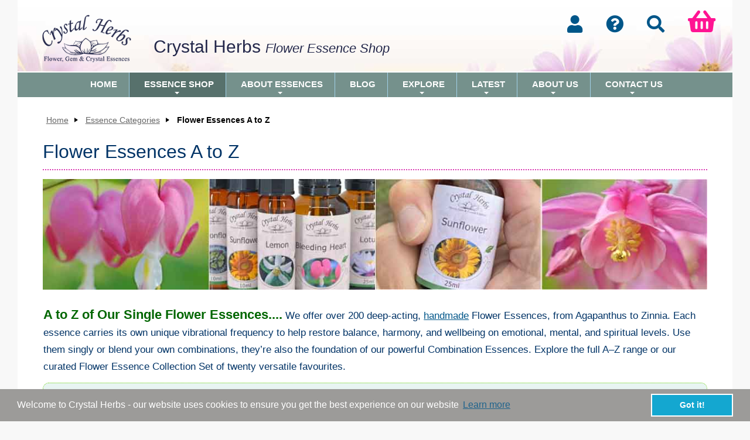

--- FILE ---
content_type: text/html; charset=utf-8
request_url: https://shop.crystalherbs.com/Flower-Essences-A-to-Z__c-p-0-10-81.aspx
body_size: 42823
content:

<!DOCTYPE html>
<!--[if IE 8]><html class="no-js lt-ie9" lang="en" ><![endif]-->
<!--[if gt IE 8]><!-->
<html class="no-js" lang="en">
<!--<![endif]-->

<head id="Head1">
<!-- Google Analytics -->
<script Async src="https://www.googletagmanager.com/gtag/js?id=UA-202417-5"></script>
<script>
  window.dataLayer = window.dataLayer || [];
  function gtag(){dataLayer.push(arguments);}
  gtag('js', new Date());
  gtag('config', 'UA-202417-5');
</script>
<!-- End Google Analytics -->

<base id="baseTag" href="https://shop.crystalherbs.com/"></base>
	<!--
	========================================================================
	KARTRIS by cactusoft
	Copyright 2014 CACTUSOFT INTERNATIONAL FZ LLC - www.kartris.com
	This work is licensed under a
	Creative Commons Attribution-ShareAlike 3.0 Unported License

	http://creativecommons.org/licenses/by-sa/3.0/deed.en_GB
	========================================================================
	-->
	<meta charset="utf-8" /><meta name="viewport" content="width=device-width, initial-scale=1.0" /><meta http-equiv="X-UA-Compatible" content="IE=EmulateIE9" /><link id="lnkFavIcon1" rel="icon" href="https://shop.crystalherbs.com/favicon.ico" type="image/x-icon" /><link href="Skins/Crystal-Herbs-1/normalize.css" rel="stylesheet" type="text/css" /><link href="Skins/Crystal-Herbs-1/foundation.css" rel="stylesheet" type="text/css" /><link href="Skins/Crystal-Herbs-1/general.css?rnd=24.98" rel="stylesheet" type="text/css" /><link href="Skins/Crystal-Herbs-1/sections.css?rnd=27.17" rel="stylesheet" type="text/css" /><link href="Skins/Crystal-Herbs-1/template.css?rnd=32.122221" rel="stylesheet" type="text/css" /><link href="https://www.crystalherbs.com/css/sm-blue/sm-blue.css" rel="stylesheet" type="text/css" /><link rel="stylesheet" href="https://cdnjs.cloudflare.com/ajax/libs/font-awesome/5.2.0/css/all.min.css" crossorigin="anonymous" /><link href="Skins/Crystal-Herbs-1/custom.css?rnd=37.324448" rel="stylesheet" type="text/css" /><link href="Skins/Crystal-Herbs-1/powerpack.css" rel="stylesheet" type="text/css" />
	<!--
    =====================================
    COOKIE WARNING CODE REFERENCES
    =====================================
    -->
<link rel="stylesheet" type="text/css" href="https://www.crystalherbs.com/cookieconsent-master/cookieconsent.min.css" />
<script src="https://www.crystalherbs.com/cookieconsent-master/cookieconsent.min.js" defer></script>
<script>
window.addEventListener("load", function(){
window.cookieconsent.initialise({
  "content": {
    "message": "Welcome to Crystal Herbs - our website uses cookies to ensure you get the best experience on our website",
    "href": "https://www.crystalherbs.com/ordering/privacy-cookies.asp"
  }
})});
</script>
<!-- Pinterest Tag -->
<script>
!function(e){if(!window.pintrk){window.pintrk = function () {
window.pintrk.queue.push(Array.prototype.slice.call(arguments))};var
  n=window.pintrk;n.queue=[],n.version="3.0";var
  t=document.createElement("script");t.async=!0,t.src=e;var
  r=document.getElementsByTagName("script")[0];
  r.parentNode.insertBefore(t,r)}}("https://s.pinimg.com/ct/core.js");
pintrk('load', '2613480091574', {em: '<user_email_address>'});
pintrk('page');
</script>
<noscript>
<img height="1" width="1" style="display:none;" alt=""
  src="https://ct.pinterest.com/v3/?event=init&tid=2613480091574&pd[em]=<hashed_email_address>&noscript=1" />
</noscript>
<!-- end Pinterest Tag -->
    <!--
    END
    =====================================
-->
<link href="/WebResource.axd?d=FHErSwZ4UjQ-uC8O8uRELwG3LB3w4VxCcTjOlQ5tlz2a6xIT4Yb7ZRYmDzwtrvS5q_amFHt4eHOmMFCWARmHjPL1sA0MGQfPCgIuBORZtfI-baGLqAdvSSWiWSPDa1XfyRI-Vg2&amp;t=638301467002217949" type="text/css" rel="stylesheet" /><meta name="description" content="Our single Flower Essences are a wonderful resource for anyone who enjoys using Flower Essences - either for themselves or as part of a professional practice." /><meta name="keywords" content="default meta keywords (ContentText_DefaultMetaKeywords)" /><link rel="canonical" href="https://shop.crystalherbs.com/Flower-Essences-A-to-Z__c-p-0-0-81.aspx" /><title>
	Flower Essences A to Z | Buy Online | Crystal Herbs Shop
</title></head>
<body class="main">
	<form name="frmMain" method="post" action="/Flower-Essences-A-to-Z__c-p-0-10-81.aspx" id="frmMain" class="container">
<div>
<input type="hidden" name="scrManager_HiddenField" id="scrManager_HiddenField" value="" />
<input type="hidden" name="__EVENTTARGET" id="__EVENTTARGET" value="" />
<input type="hidden" name="__EVENTARGUMENT" id="__EVENTARGUMENT" value="" />
<input type="hidden" name="cntMain_tabContainer_ClientState" id="cntMain_tabContainer_ClientState" value="{&quot;ActiveTabIndex&quot;:1,&quot;TabEnabledState&quot;:[true,true],&quot;TabWasLoadedOnceState&quot;:[false,false]}" />

</div>

<script type="text/javascript">
//<![CDATA[
var theForm = document.forms['frmMain'];
if (!theForm) {
    theForm = document.frmMain;
}
function __doPostBack(eventTarget, eventArgument) {
    if (!theForm.onsubmit || (theForm.onsubmit() != false)) {
        theForm.__EVENTTARGET.value = eventTarget;
        theForm.__EVENTARGUMENT.value = eventArgument;
        theForm.submit();
    }
}
//]]>
</script>


<script src="/WebResource.axd?d=z5T-PvQRVL6rYbQ3d5p8q0_nluy9ypahqKAJilOobFEzyJ2VSIlBPZcXa0D8HghAmio8cdhyCwRYHGLyy08PfSfnRug1&amp;t=638901572248157332" type="text/javascript"></script>


<script src="/JavaScript/KartrisInterface.js" type="text/javascript"></script>
<script src="/ScriptResource.axd?d=wWSXgxi7inp2CPPoy8ap4t9gIvARsbYEYKzlU-JDutRznrTVDG5azhDSvHgZnIca6yZOnXCmKt7gIU9QR4ImhS0Ho85zbGunaIJdFjdzTCQ2bt4D0&amp;t=41339750" type="text/javascript"></script>
<script src="/ScriptResource.axd?d=l_hJmr_xxn28zam0gChpHsHlcoALsdlRq2aaiEim4a1UeUesVoLVu0ylM5fQ7sFtHdVzSU-Swugi3lZLWx-7fxu3aR97rMlaFgn1nG7ftnjHtInw0r_orGWdxA3diCLr3IGL0A2&amp;t=41339750" type="text/javascript"></script>
<script src="JavaScript/k29003/modernizr.js" type="text/javascript"></script>
<script src="JavaScript/k29003/jquery.js" type="text/javascript"></script>
<script src="JavaScript/k29003/foundation.min.js" type="text/javascript"></script>
<script src="JavaScript/k29003/fastclick.js" type="text/javascript"></script>
<script src="/ScriptResource.axd?d=1YADdatXe7gbzuhZG9Zwdb6Kx7y5T7mVE8hhIXJ2T25V1g0o3UcRWPeOqeCB6AKBzHHMv68x-23l6Gp-Ln7jITc0R3jVL2jZKJSxRqbSsrpbRXdVy1YViNaWnOLkFl15jDB8bA2&amp;t=41339750" type="text/javascript"></script>
<script src="/Category.aspx?_TSM_HiddenField_=scrManager_HiddenField&amp;_TSM_CombinedScripts_=%3b%3bAjaxControlToolkit%2c+Version%3d4.1.7.123%2c+Culture%3dneutral%2c+PublicKeyToken%3d28f01b0e84b6d53e%3aen-GB%3a57898466-f347-4e5c-9527-24f201596811%3a475a4ef5%3aeffe2a26%3a8e94f951%3a1d3ed089%3a5546a2b%3ad2e10b12%3a37e2e5c9%3a751cdd15%3adfad98a5%3a497ef277%3aa43b07eb%3a3cf12cf1" type="text/javascript"></script>
		<script type="text/javascript">
//<![CDATA[
Sys.WebForms.PageRequestManager._initialize('ctl00$scrManager', 'frmMain', ['tctl00$UC_MiniBasket$updPnlCustomText','UC_MiniBasket_updPnlCustomText','tctl00$UC_MiniBasket$updPnlMainBasket','UC_MiniBasket_updPnlMainBasket','tctl00$UC_MiniBasket$updPnlMiniBasket','UC_MiniBasket_updPnlMiniBasket','tctl00$UC_MiniBasket$popMessage2$updPopup','UC_MiniBasket_popMessage2_updPopup','tctl00$UC_MiniBasket$updPnlAddToBasket','UC_MiniBasket_updPnlAddToBasket','tctl00$cntMain$tabContainer$tabSubCats$UC_SubCategoryView$updMain','cntMain_tabContainer_tabSubCats_UC_SubCategoryView_updMain','tctl00$cntMain$tabContainer$tabProducts$UC_CategoryProductsView$updMain','cntMain_tabContainer_tabProducts_UC_CategoryProductsView_updMain'], ['ctl00$scrManager','scrManager'], [], 90, 'ctl00');
//]]>
</script>
<input type="hidden" name="ctl00$scrManager" id="scrManager" />
<script type="text/javascript">
//<![CDATA[
Sys.Application.setServerId("scrManager", "ctl00$scrManager");
Sys.Application._enableHistoryInScriptManager();
//]]>
</script>

			<div id="container">
					<div id="centre_container">
<!-- Start of Header -->
<!-- 
<div class="newsflash">
<p><strong>Holiday Season Gifts: </strong>explore our heartfelt gifts for the holiday season - <a href="https://shop.crystalherbs.com/Other-Products-from-Crystal-Herbs/Seasonal-Gift-Ideas__c-p-0-0-105-130.aspx">Holiday Season Gifts for 2025</a>.</p></div>
-->
<div id="header"><div id="header-ch"><a href="https://www.crystalherbs.com"><img src="https://www.crystalherbs.com/images/logos/Crystal-Herbs-Lotus.png" width="175" height="83" alt="Crystal Herbs Flower Essences" class="imageheader2" /></a> <div id="header-basket2"><div class="h-b2"><div class="login">
<div id="loginstatus" class="hovermenu_holder">
    
    <a id="UC_LoginStatus_lnkLogin" class="loginbutton loggedout" href="CustomerAccount.aspx">
            <i class="fas fa-user"></i>
            <span class="icontext">
                Login
            </span>
        </a>
        <span id="statuslabel">
            not logged in
        </span>
    

</div>
</div> <a href="https://www.crystalherbs.com/helpadvice.asp" class="cusacc" ><i class="far fa-question-circle fa-2x"></i></a><a href="https://shop.crystalherbs.com/Search.aspx"><i class="fa fa-search fa-2x"></i></a> <div id="minibasketholder" class="basket">

<!--
===============================
CUSTOMIZE POPUP
===============================
-->
<div id="UC_MiniBasket_updPnlCustomText">
	
        <div id="UC_MiniBasket_pnlCustomText" class="popup popup_customization" onkeypress="javascript:return WebForm_FireDefaultButton(event, &#39;UC_MiniBasket_btnSaveCustomText&#39;)" style="display: none">
		
            <!-- Customization Window Title and Close Button -->
            <h2>
                Choose Your Own</h2>
            <a id="UC_MiniBasket_lnkClose" class="closebutton" href="javascript:__doPostBack(&#39;ctl00$UC_MiniBasket$lnkClose&#39;,&#39;&#39;)"></a>
            <a id="UC_MiniBasket_lnkDummy" class="closebutton" href="javascript:__doPostBack(&#39;ctl00$UC_MiniBasket$lnkDummy&#39;,&#39;&#39;)">×</a>
            <div>
                <!-- Cancel Customization Link -->
                
                    <p>
                        <a id="UC_MiniBasket_btnCancelCustomText" class="link2" href="javascript:WebForm_DoPostBackWithOptions(new WebForm_PostBackOptions(&quot;ctl00$UC_MiniBasket$btnCancelCustomText&quot;, &quot;&quot;, true, &quot;CustomForm&quot;, &quot;&quot;, false, true))">No thanks, I don't want to customize this item</a>
                    </p>
                
                <!-- Customization Explanation -->
                <p>
                    Please enter your choice in the text field below. 
                </p>
                <!-- Description Text -->
                <div>
                    <br />
                    <label for="UC_MiniBasket_txtCustomText" id="UC_MiniBasket_lblCustomDesc"></label>
                    <br />
                    <!-- Customization Text Box & Validator -->
                    <input name="ctl00$UC_MiniBasket$txtCustomText" type="text" id="UC_MiniBasket_txtCustomText" class="longtext" />
                    
                </div>
                <!-- Customization Price -->
                
                    <div>
                        <strong>
                            Price</strong> &nbsp;<span class="price"></span>
                    </div>
                
                <!-- Customization Submit Button -->
                <div class="submitbuttons">
                    <input type="button" name="ctl00$UC_MiniBasket$btnSaveCustomText" value="Save" onclick="javascript:WebForm_DoPostBackWithOptions(new WebForm_PostBackOptions(&quot;ctl00$UC_MiniBasket$btnSaveCustomText&quot;, &quot;&quot;, true, &quot;CustomForm&quot;, &quot;&quot;, false, true))" id="UC_MiniBasket_btnSaveCustomText" class="button" />
                </div>
            </div>
            <input type="hidden" name="ctl00$UC_MiniBasket$hidCustomType" id="UC_MiniBasket_hidCustomType" />
            <input type="hidden" name="ctl00$UC_MiniBasket$hidCustomVersionID" id="UC_MiniBasket_hidCustomVersionID" />
            <input type="hidden" name="ctl00$UC_MiniBasket$hidCustomQuantity" id="UC_MiniBasket_hidCustomQuantity" />
            <input type="hidden" name="ctl00$UC_MiniBasket$hidBasketID" id="UC_MiniBasket_hidBasketID" />
            <input type="hidden" name="ctl00$UC_MiniBasket$hidOptions" id="UC_MiniBasket_hidOptions" />
            <input type="hidden" name="ctl00$UC_MiniBasket$hidOptionBasketID" id="UC_MiniBasket_hidOptionBasketID" />
        
	</div>
        
    
</div>
<!--
===============================
MAIN BASKET
===============================
-->
<div id="UC_MiniBasket_updPnlMainBasket">
	
        
    
</div>
<!--
===============================
MINI BASKET
===============================
-->
<div id="UC_MiniBasket_updPnlMiniBasket">
	
        <div id="UC_MiniBasket_popMessage2_updPopup">
		
        <div id="UC_MiniBasket_popMessage2_pnlMessage" class="popup" style="display: none">
			
            <h2>
                </h2>
            <a id="UC_MiniBasket_popMessage2_lnkBtn" href="javascript:__doPostBack(&#39;ctl00$UC_MiniBasket$popMessage2$lnkBtn&#39;,&#39;&#39;)"></a>
            <a id="UC_MiniBasket_popMessage2_btnExtenderCancel" class="closebutton" href="javascript:__doPostBack(&#39;ctl00$UC_MiniBasket$popMessage2$btnExtenderCancel&#39;,&#39;&#39;)">×</a>
            
                
            <input type="submit" name="ctl00$UC_MiniBasket$popMessage2$btnExtenderOk" value="" id="UC_MiniBasket_popMessage2_btnExtenderOk" class="invisible" />
        
		</div>
        

    
	</div>



            <script type="text/javascript" language="javascript">
                //<![CDATA[
                function ShowAddToBasketPopup(strDelayValue) {
                    if (isNaN(strDelayValue)) {
                        //test//
                    }
                    else {
                        $find('UC_MiniBasket_popAddToBasket').show();
                        setTimeout("HideAddToBasketPopup()", strDelayValue);
                    }
                }

                function HideAddToBasketPopup() {
                    $find('UC_MiniBasket_popAddToBasket').hide();
                }

                function ShowCustomizePopup() {
                    $find('UC_MiniBasket_popCustomText').show();
                }
                //]]>
            </script>

            

            <div class="compactminibasket show-for-touch" style="display: none;">
                <a href="https://shop.crystalherbs.com/Basket.aspx"><i class="fas fa-shopping-basket"></i><span id="compactbasket_title">Shopping Basket</span>
<span id="compactbasket_noofitems" class="basket-items-0"><span class="bracket">(</span>0<span class="bracket">)</span></span>
<span id="compactbasket_totalprice">£0.00</span>
</a>

            </div>

            <div id="minibasket" class="infoblock hide-for-touch hovermenu_holder">
                <div id="minibasket_header">
                    <h4>
                        <a href="https://shop.crystalherbs.com/Basket.aspx"><i class="fas fa-shopping-basket"></i><span id="compactbasket_title">Shopping Basket</span>
<span id="compactbasket_noofitems" class="basket-items-0"><span class="bracket">(</span>0<span class="bracket">)</span></span>
<span id="compactbasket_totalprice">£0.00</span>
</a>

                    </h4>
                </div>
                <div id="minibasket_main" class="hovermenu">
                    <div id="contents" class="hide-for-touch">
                        <div class="box">
                            
                                <div id="basketisempty">
                                    Your basket is empty
                                </div>
                            
                        </div>
                    </div>
                    
                </div>
            </div>
            
    
</div>
<!--
===============================
ADD TO BASKET POPUP
===============================
-->
<div id="UC_MiniBasket_updPnlAddToBasket">
	
        <span id="UC_MiniBasket_tmrAddToBasket" style="visibility:hidden;display:none;"></span>
        <div id="UC_MiniBasket_pnlAddToBasket" class="popup popup_addtobasket" style="display: none">
		
            <h2>
                Information</h2>
            <p>
                Adding item(s) to basket...
            </p>
            <input type="submit" name="ctl00$UC_MiniBasket$btnDummy" value="dummy" id="UC_MiniBasket_btnDummy" class="invisible" />
            <a id="UC_MiniBasket_btnCancel" class="closebutton" href="javascript:__doPostBack(&#39;ctl00$UC_MiniBasket$btnCancel&#39;,&#39;&#39;)">×</a>
        
	</div>
        
    
</div>

</div></div></div>
<p class="crystal-herbs2">Crystal Herbs <em>Flower Essence Shop</em></p>
</div></div>
<div class="spacer">
<!-- Start of Top Navigation -->
<div id="headernav"><div class="topNav"><div class="header-nav">
<nav id="main-nav">
<!-- Mobile menu toggle button (hamburger/x icon) -->
<input id="main-menu-state" type="checkbox" />
<label class="main-menu-btn" for="main-menu-state">
  <span class="main-menu-btn-icon"></span> Toggle main menu visibility
</label>
<p class="main-menu-heading">MAIN MENU</p>
<ul id="main-menu" class="sm sm-blue">
<li class="active"><a href="https://www.crystalherbs.com">Home</a></li>
<li class="has-mega-menu"><a href="https://shop.crystalherbs.com">Essence Shop</a>
<ul class="mega-menu">
<li>
<div class="column-1-1">
<p><a href="https://shop.crystalherbs.com" class="homel2"><i class="fas fa-home"></i> Shop</a> <a href="https://shop.crystalherbs.com/Special-Offers---Essences-for-Sharing-__c-p-0-0-95.aspx" class="homel2"><i class="fas fa-heart"></i>Offers</a> <a href="https://shop.crystalherbs.com/Search.aspx" class="homel2"><i class="fas fa-search"></i> Search</a> <a href="https://www.crystalherbs.com/our-flower-gem-essences.asp" class="homel2"><i class="fas fa-info"></i>Overview</a></p></div>
<div class="clear"></div>
<div class="column-1-3">
<p class="TL"> Bach Flower Remedies</p>
<ul>
<li><a href="https://shop.crystalherbs.com/Bach-Flower-Remedies__c-p-0-0-71.aspx">The 38 Bach Flower Remedies</a></li>
<li><a href="https://shop.crystalherbs.com/Bach-Flower-Remedies/Revival-Remedy---Bach-Flower-Remedies__p-71-218.aspx">Revival Remedy</a></li>
<li><a href="https://shop.crystalherbs.com/Bach-Flower-Remedies/Bach-Flower-Remedy-Sets__c-p-0-0-71-72.aspx">Bach Flower Remedy Sets</a></li>
<li><a href="https://shop.crystalherbs.com/Bach-Flower-Remedies/Dr-Bachs-Seven-Groups__c-p-0-0-71-184.aspx">Bach Seven Groups</a></li>
<li><a href="https://shop.crystalherbs.com/Bach-Flower-Remedies/Bach-Remedy---Mix-Your-Own-Combination__c-p-0-0-71-120.aspx">Mix Your Own Bach Remedy Combination</a></li>
</ul>
<div class="BG">
<p class="TL2">I Need An Essence To Help Me With...</p>
<ul>
<li><a href="https://shop.crystalherbs.com/Essence--Themes-Explorer__c-p-0-0-135.aspx">Find An Essence To Help Me With...</a></li>
<li><a href="https://shop.crystalherbs.com/Always-Useful-Essences__c-p-0-0-135-200.aspx">Always Useful  Essences</a></li>
</ul></div>
</div>
<div class="column-1-3">
<p class="TL">  Essence Combinations</p>
<ul>
<li><a href="https://shop.crystalherbs.com/Divine-Harmony-Essences__c-p-0-0-100.aspx">Divine Harmony Essences</a></li>
<li><a href="https://shop.crystalherbs.com/Chakra-Essences__c-p-0-0-77.aspx">Chakra Essences</a></li>
<li><a href="https://shop.crystalherbs.com/Pure-Vibrations-Collection__c-p-0-0-104.aspx">Pure Vibrations Collection Sprays</a></li></ul>
<p class="TL"> Other Essence Combinations</p>
<ul>
<li><a href="https://shop.crystalherbs.com/Wellbeing-Combinations__c-p-0-0-102.aspx">Wellbeing Combinations</a></li>
<li><a href="https://shop.crystalherbs.com/Inner-Child-Essences__c-p-0-0-83.aspx">Inner Child Essences</a></li>
<li><a href="https://shop.crystalherbs.com/Rainbow-Light-Body-Essences__c-p-0-0-84.aspx">Rainbow Light Body Essences</a></li>
<li><a href="https://shop.crystalherbs.com/All-Custom-Combinations---Mix-Your-Own-Flower--Crystal-Essence-Blends__c-p-0-0-137.aspx">Mix Your Own Custom Combinations</a></li>
</ul>
</div>
<div class="column-1-3">
<p class="TL"> Flower &amp; Crystal Essences</p>
<ul>
<li><a href="https://shop.crystalherbs.com/Single-Flower-Essences__c-p-0-0-81.aspx">Single Flower Essences</a></li>
<li><a href="https://shop.crystalherbs.com/Single-Gem--Crystal-Essences__c-p-0-0-82.aspx">Single Gem &amp; Crystal Essences</a></li></ul>
<p class="TL"> Single Essences</p>
<ul>
<li><a href="https://shop.crystalherbs.com/Karmic-Flower-Essences__c-p-0-0-73.aspx">Karmic Flower Essences</a></li>
<li><a href="https://shop.crystalherbs.com/Angel-Essences__c-p-0-0-78.aspx">Angel Essences</a></li>
<li><a href="https://shop.crystalherbs.com/Archangel--Ascended-Master-Essences__c-p-0-0-79.aspx">Archangel &amp; Ascended Master Essences</a></li>
<li><a href="https://shop.crystalherbs.com/Rose-Collection-Essences__c-p-0-0-80.aspx">Rose Collection Flower Essences</a></li>
<li><a href="https://shop.crystalherbs.com/Platonic-Solid-Essences__c-p-0-0-121.aspx">Platonic Solid Essences</a></li>
</ul>
</div>
<div class="clear"></div>
<div class="column-1-3">
<p class="TL"> Essence Sets &amp; Kits</p>
<ul>
<li><a href="https://shop.crystalherbs.com/Our-Complete-Range-of-Boxed-Sets__c-p-0-0-134.aspx">Our Complete Range of  Sets &amp; Kits</a></li>
</ul>
</div>
<div class="column-1-3">
<p class="TL"> Essence Aura Sprays...</p>
<ul>
<li><a href="https://shop.crystalherbs.com/Essence--Themes-Explorer/Flower--Crystal-Essence-Aura-Sprays__c-p-0-0-135-170.aspx">All of Our Aura Sprays</a></li></ul>
</div>
<div class="column-1-3">
<p class="TL">Other Categories</p>
<ul>
<li><a href="https://shop.crystalherbs.com/Other-Products-from-Crystal-Herbs__c-p-0-0-105.aspx">Books, Empty Bottles &amp; Much More</a></li>
</ul>
</div>
<div class="column-1-1">
<p><a href="https://shop.crystalherbs.com/Special-Offers---Essences-for-Sharing-__c-p-0-0-95.aspx" class="homel2">Offers</a> <a href="https://shop.crystalherbs.com/Whats-New-in-the-Flower-Essence-Shop__c-p-0-0-147.aspx" class="homel2">New</a> <a href="https://shop.crystalherbs.com/-Other-Products-from-Crystal-Herbs/Gifts-from-the-Heart__c-p-0-0-105-113.aspx" class="homel2">Gifts</a>  <a href="https://shop.crystalherbs.com/Practitioner-Resources-Area__c-p-0-0-182.aspx" class="homel2">Practitioners</a></p></div>
<div class="clear15"></div>
</li>
</ul>
</li>
<li class="has-sub"> <a href="https://www.crystalherbs.com/flower-essences/explore-flower-vibrational-essences.asp">About Essences</a>
<ul>
<li><a href="https://www.crystalherbs.com/flower-essences/explore-flower-vibrational-essences.asp">Exploring Flower, Gem &amp; Crystal Essences</a></li>
<li><a href="https://www.crystalherbs.com/flower-essences/flower-essences.asp">Guide to Flower  Essences</a></li>
<li><a href="https://www.crystalherbs.com/bach/bach-flower-remedies.asp">Guide to Bach Flower Remedies</a></li>
<li><a href="https://www.crystalherbs.com/our-flower-gem-essences.asp">Explore Our Essence Range</a></li>
<li><a href="https://shop.crystalherbs.com/Essence--Themes-Explorer__c-p-0-0-135.aspx">Find An Essence To Help Me With...</a></li>
<li><a href="https://www.crystalherbs.com/choosing-an-essence.asp">How to Choose An Essence</a></li>
<li><a href="https://www.crystalherbs.com/flower-essences/using-essences.asp">How to Use Essences</a></li>
<li><a href="https://www.crystalherbs.com/flower-essence-consultations-advice.asp">Flower Essence Consultations</a></li>
<li><a href="https://www.crystalherbs.com/catalogue-leaflets.asp">Essence Leaflets &amp; Information</a></li>
</ul></li>
<li> <a href="https://blog.crystalherbs.com/">Blog</a></li>
<li> <a href="#">Explore</a>
<ul>
<li><a href="https://www.crystalherbs.com/the-inner-journey-life.asp">The Inner Journey of Change</a></li>
<li><a href="https://www.crystalherbs.com/holistic/explore-holistic-spiritual-growth.asp"> Exploring Holistic &amp; Spiritual Ideas</a></li>
<li><a href="https://spiritual-growth.crystalherbs.com/">Videos, Podcasts &amp; Meditations</a></li>
<li><a href="https://www.crystalherbs.com/chakras-subtle-bodies.asp">The Human Energy System</a></li>
<li><a href="https://www.crystalherbs.com/music-plants/music-of-plants.asp">Music of the Plants</a></li>
</ul></li>
<li> <a href="https://www.crystalherbs.com/whats_new.asp">Latest</a>
<ul>
<li><a href="https://www.crystalherbs.com/whats_new.asp">Latest News</a></li>
<li><a href="https://www.crystalherbs.com/essence-essentials-for-month.asp">Flower Essence Essentials Journal</a></li>
<li><a href="https://shop.crystalherbs.com/Special-Offers---Essences-for-Sharing-__c-p-0-0-95.aspx"> Special Offers</a></li>
<li><a href="https://www.crystalherbs.com/our-email-newsletters.asp">Join Our Email Newsletters</a></li>
<li><a href="https://www.crystalherbs.com/events-crystal-herbs.asp"> Events, Talks, Courses &amp; More</a></li>
</ul>
</li>
<li> <a href="https://www.crystalherbs.com/crystalherbs.asp">About Us</a>
<ul>
<li><a href="https://www.crystalherbs.com/crystalherbs.asp">About Crystal Herbs</a></li>
<li><a href="https://www.crystalherbs.com/hand-made-essences.asp">Handmade  Essences</a></li>
<li><a href="https://www.crystalherbs.com/flower-essence-consultations-advice.asp">Our Flower Essence Consultations</a></li>
<li><a href="https://www.crystalherbs.com/our-email-newsletters.asp"> Join Our Email Newsletters</a></li>
<li><a href="https://www.crystalherbs.com/practitioner-wholesale-affiliate-accounts.asp">Practitioner &amp; Affiliate Accounts</a></li>
<li><a href="https://www.crystalherbs.com/wholesale-essences.asp">Wholesale Accounts</a></li>
<li><a href="https://www.crystalherbs.com/customer-feedback.asp">Feedback &amp; Testimonials</a></li>
</ul>
</li>
<li> <a href="https://shop.crystalherbs.com/contact.aspx">Contact Us</a>
<ul>
<li> <a href="https://shop.crystalherbs.com/contact.aspx">Contact Us</a></li>
<li><a href="https://www.crystalherbs.com/helpadvice.asp">Help &amp; Advice</a></li>
<li><a href="https://www.crystalherbs.com/crystalherbs/connect-with-crystal-herbs.asp">Connect With Us</a></li>
</ul></li>
</ul></nav></div></div></div><div class="spacer"></div></div>
<!-- Start of Main Navigation -->
<div class="row">
<!-- Start of Main Page -->					
								<div class="row" id="pagebody">
					<div class="small-12 large-12 columns" id="pagecontent_pad2">
						
    <div class="page_category">
        
<div class="breadcrumbtrail loadspinner">
    <span id="cntMain_UC_BreadCrumbTrail_smpTrail"><a href="#cntMain_UC_BreadCrumbTrail_smpTrail_SkipLink"><img alt="Skip Navigation Links" src="/WebResource.axd?d=gBTkHEDAbR8Hp4eZMCBZwnj56L1NbM1cB4-ukhimcPCA-1NrqYWVFblUKFL6jzKMO193hz1CrWd8n9bLxDuCH5POvMI1&amp;t=638901572248157332" width="0" height="0" style="border-width:0px;" /></a><span><a href="/Default.aspx">Home</a></span><span> </span><span><a title="Essence Categories" href="/Category.aspx?L=1">Essence Categories</a></span><span> </span><span>Flower Essences A to Z</span><a id="cntMain_UC_BreadCrumbTrail_smpTrail_SkipLink"></a></span>

</div>

        

                
<h1>
    Flower Essences A to Z</h1>
<div class="spacer"></div>

    <div class="category">
        <div class="main">
            <div class="description">
                
<div id="cntMain_UC_CategoryView_UC_CategoryTemplate_UC_ImageView_pnlSingleImage">
	
    <div class="imageviewer_holder">
        <!-- IMAGE DISPLAY: Image with no 'large view' click --><div class="imageholder singleimage" style="width: 165px;height: 165px; max-width: 100%; max-height: 100%;"><img alt="Flower Essences A to Z" src="Image.ashx?strFileName=0.jpg&amp;strItemType=c&amp;numMaxHeight=165&amp;numMaxWidth=165&amp;numItem=81&amp;strParent=" height="165" width="165" /></div>

        <div class="spacer">
        </div>
        <!-- Large view link -->
        <div class="largeview">
            
        </div>
    </div>

</div>



<picture>
<source media="(max-width:500px)" srcset="https://www.crystalherbs.com/images/top/cat/Single-Flower-Essences-2_mo.jpg" width="500" height="170" alt="Flower Essence Montage: Bleeding Heart flowers, a group of flower essence bottles, a bottle of Sunflower Essence held in a hand and a Columbine flower" >
<img src="https://www.crystalherbs.com/images/top/cat/Single-Flower-Essences-2.jpg" width="1200" height="200" alt="Flower Essence Montage: Bleeding Heart flowers, a group of flower essence bottles, a bottle of Sunflower Essence held in a hand and a Columbine flower" class="imageTop" title="Buy Single Flower Essences" />
</picture>
<p><span class="ft130GB">A to Z of Our Single Flower Essences....</span> We offer over 200 deep-acting, <a href="https://www.crystalherbs.com/hand-made-essences.asp">handmade</a> Flower Essences,  from Agapanthus to Zinnia. Each essence carries its own unique  vibrational frequency to help restore balance, harmony, and wellbeing on  emotional, mental, and spiritual levels. Use them singly or blend your own  combinations, they&rsquo;re also the foundation of our powerful Combination  Essences. Explore the full A–Z range or our curated Flower  Essence Collection Set of twenty versatile favourites.</p>
<div class="facir2">
<p><a href="/Single-Flower-Essences/Flower-Essence-Sets__c-p-0-0-81-98.aspx">Flower Essence Sets</a> <a href="/Single-Flower-Essences/Flower-Essence-Collection-Essences__c-p-0-0-81-131.aspx">Flower Essence Collection</a> <a href="/Single-Flower-Essences/Deeper-Acting-Flower,-Gem--Crystal-Essences---Mix-Your-Own-Combination__c-p-0-0-81-123.aspx">Custom Combinations</a> <a class="more" href="https://www.crystalherbs.com/essences/flower-essences-single.asp">Find Out More</a> <a href="/Search.aspx">Search</a></p></div>
<h3 class="block">Explore our Single Flower Essences</h3>
            </div>
        </div>
    </div>



                <div class="spacer"></div>

                <div id="cntMain_tabContainer" class="tab" style="visibility:hidden;">
	<div id="cntMain_tabContainer_header" class="ajax__tab_header">
		<span id="cntMain_tabContainer_tabSubCats_tab"><span class="ajax__tab_outer"><span class="ajax__tab_inner"><a class="ajax__tab_tab" id="__tab_cntMain_tabContainer_tabSubCats" href="#" style="text-decoration:none;"><span>
                            Sets & More <span class="total">(3)</span>
                        </span></a></span></span></span><span id="cntMain_tabContainer_tabProducts_tab"><span class="ajax__tab_outer"><span class="ajax__tab_inner"><a class="ajax__tab_tab" id="__tab_cntMain_tabContainer_tabProducts" href="#" style="text-decoration:none;"><span>
                            Essences <span class="total">(233)</span>
                        </span></a></span></span></span>
	</div><div id="cntMain_tabContainer_body" class="ajax__tab_body" style="height:100%;display:block;">
		<div id="cntMain_tabContainer_tabSubCats" id="cntMain_tabContainer_tabSubCats" class="ajax__tab_panel" style="display:none;visibility:hidden;">
			
                            <div id="cntMain_tabContainer_tabSubCats_UC_SubCategoryView_updMain">
				

        
        
                <div class="subcategories subcategories_normal">
                    
                            
<!-- subcat normal template start -->
<div class="item">
    <div class="box">
        <div class="pad row">
            <div class="imageblock small-12 medium-4 large-3 columns">
                
<div id="cntMain_tabContainer_tabSubCats_UC_SubCategoryView_rptNormal_UC_TemplateNormal_0_UC_ImageView_0_pnlSingleImage_0">
					
    <div class="imageviewer_holder">
        <!-- IMAGE DISPLAY: Image with no 'large view' click --><div class="imageholder singleimage" style="width: 165px;height: 165px; max-width: 100%; max-height: 100%;"><a href="/Flower-Essences-A-to-Z/Deeper-Acting-Flower,-Gem--Crystal-Essences---Mix-Your-Own-Combination__c-p-0-0-81-123.aspx"><img alt="Deeper Acting Flower, Gem &amp; Crystal Essences - Mix Your Own Combination" src="Image.ashx?strFileName=0.jpg&amp;strItemType=c&amp;numMaxHeight=165&amp;numMaxWidth=165&amp;numItem=123&amp;strParent=" height="165" width="165" /></a></div>

        <div class="spacer">
        </div>
        <!-- Large view link -->
        <div class="largeview">
            
        </div>
    </div>

				</div>




            </div>
            <div class="details small-12 medium-8 large-9 columns">
                
                <h2>
                    <a id="cntMain_tabContainer_tabSubCats_UC_SubCategoryView_rptNormal_UC_TemplateNormal_0_lnkCategoryName_0" href="/Flower-Essences-A-to-Z/Deeper-Acting-Flower,-Gem--Crystal-Essences---Mix-Your-Own-Combination__c-p-0-0-81-123.aspx">Deeper Acting Flower, Gem &amp; Crystal Essences - Mix Your Own Combination</a></h2>
                
                <p class="description">
                    
Make Your  Own Unique Flower, Gem &amp; Crystal Essence Combination... you can mix your own stock level Flower, Gem &am...
                </p>
                <p>
                    <a id="cntMain_tabContainer_tabSubCats_UC_SubCategoryView_rptNormal_UC_TemplateNormal_0_lnkMore_0" class="link2" href="/Flower-Essences-A-to-Z/Deeper-Acting-Flower,-Gem--Crystal-Essences---Mix-Your-Own-Combination__c-p-0-0-81-123.aspx">More Details</a></p>
            </div>
        </div>
    </div>
</div>
<!-- subcat normal template end -->

                        
                            
<!-- subcat normal template start -->
<div class="item">
    <div class="box">
        <div class="pad row">
            <div class="imageblock small-12 medium-4 large-3 columns">
                
<div id="cntMain_tabContainer_tabSubCats_UC_SubCategoryView_rptNormal_UC_TemplateNormal_1_UC_ImageView_1_pnlSingleImage_1">
					
    <div class="imageviewer_holder">
        <!-- IMAGE DISPLAY: Image with no 'large view' click --><div class="imageholder singleimage" style="width: 165px;height: 165px; max-width: 100%; max-height: 100%;"><a href="/Flower-Essences-A-to-Z/Flower-Essence-Collection-Essences__c-p-0-0-81-131.aspx"><img alt="Flower Essence Collection Essences" src="Image.ashx?strFileName=0.jpg&amp;strItemType=c&amp;numMaxHeight=165&amp;numMaxWidth=165&amp;numItem=131&amp;strParent=" height="165" width="165" /></a></div>

        <div class="spacer">
        </div>
        <!-- Large view link -->
        <div class="largeview">
            
        </div>
    </div>

				</div>




            </div>
            <div class="details small-12 medium-8 large-9 columns">
                
                <h2>
                    <a id="cntMain_tabContainer_tabSubCats_UC_SubCategoryView_rptNormal_UC_TemplateNormal_1_lnkCategoryName_1" href="/Flower-Essences-A-to-Z/Flower-Essence-Collection-Essences__c-p-0-0-81-131.aspx">Flower Essence Collection Essences</a></h2>
                
                <p class="description">
                    
The Flower Essence Collection is a set of 20 powerful Flower Essences that individually and collectively are  really go...
                </p>
                <p>
                    <a id="cntMain_tabContainer_tabSubCats_UC_SubCategoryView_rptNormal_UC_TemplateNormal_1_lnkMore_1" class="link2" href="/Flower-Essences-A-to-Z/Flower-Essence-Collection-Essences__c-p-0-0-81-131.aspx">More Details</a></p>
            </div>
        </div>
    </div>
</div>
<!-- subcat normal template end -->

                        
                            
<!-- subcat normal template start -->
<div class="item">
    <div class="box">
        <div class="pad row">
            <div class="imageblock small-12 medium-4 large-3 columns">
                
<div id="cntMain_tabContainer_tabSubCats_UC_SubCategoryView_rptNormal_UC_TemplateNormal_2_UC_ImageView_2_pnlSingleImage_2">
					
    <div class="imageviewer_holder">
        <!-- IMAGE DISPLAY: Image with no 'large view' click --><div class="imageholder singleimage" style="width: 165px;height: 165px; max-width: 100%; max-height: 100%;"><a href="/Flower-Essences-A-to-Z/Flower-Essence-Sets__c-p-0-0-81-98.aspx"><img alt="Flower Essence Sets" src="Image.ashx?strFileName=98.jpg&amp;strItemType=c&amp;numMaxHeight=165&amp;numMaxWidth=165&amp;numItem=98&amp;strParent=" height="165" width="165" /></a></div>

        <div class="spacer">
        </div>
        <!-- Large view link -->
        <div class="largeview">
            
        </div>
    </div>

				</div>




            </div>
            <div class="details small-12 medium-8 large-9 columns">
                
                <h2>
                    <a id="cntMain_tabContainer_tabSubCats_UC_SubCategoryView_rptNormal_UC_TemplateNormal_2_lnkCategoryName_2" href="/Flower-Essences-A-to-Z/Flower-Essence-Sets__c-p-0-0-81-98.aspx">Flower Essence Sets</a></h2>
                
                <p class="description">
                    Our Flower Essence Sets... we have a large range of single Flower Essences to choose from for your set! Our Flower Essen...
                </p>
                <p>
                    <a id="cntMain_tabContainer_tabSubCats_UC_SubCategoryView_rptNormal_UC_TemplateNormal_2_lnkMore_2" class="link2" href="/Flower-Essences-A-to-Z/Flower-Essence-Sets__c-p-0-0-81-98.aspx">More Details</a></p>
            </div>
        </div>
    </div>
</div>
<!-- subcat normal template end -->

                        
                </div>
            
        <div class="spacer"></div>
        
    
			</div>
                        
		</div><div id="cntMain_tabContainer_tabProducts" id="cntMain_tabContainer_tabProducts" class="ajax__tab_panel">
			
                            <div id="cntMain_tabContainer_tabProducts_UC_CategoryProductsView_updMain">
				
        
<div class="itempager">
    <a id="cntMain_tabContainer_tabProducts_UC_CategoryProductsView_UC_ItemPager_Header_lnkPrevious" class="arrow previous" href="/Flower-Essences-A-to-Z__c-p-0-9-81.aspx"> « </a><a id="cntMain_tabContainer_tabProducts_UC_CategoryProductsView_UC_ItemPager_Header_lnkPage0" href="/Flower-Essences-A-to-Z__c-p-0-0-81.aspx"> 1 </a><a id="cntMain_tabContainer_tabProducts_UC_CategoryProductsView_UC_ItemPager_Header_lnkPage1" href="/Flower-Essences-A-to-Z__c-p-0-1-81.aspx"> 2 </a><a id="cntMain_tabContainer_tabProducts_UC_CategoryProductsView_UC_ItemPager_Header_lnkPage2" href="/Flower-Essences-A-to-Z__c-p-0-2-81.aspx"> 3 </a><a id="cntMain_tabContainer_tabProducts_UC_CategoryProductsView_UC_ItemPager_Header_lnkPage3" href="/Flower-Essences-A-to-Z__c-p-0-3-81.aspx"> 4 </a><a id="cntMain_tabContainer_tabProducts_UC_CategoryProductsView_UC_ItemPager_Header_lnkPage4" href="/Flower-Essences-A-to-Z__c-p-0-4-81.aspx"> 5 </a><a id="cntMain_tabContainer_tabProducts_UC_CategoryProductsView_UC_ItemPager_Header_lnkPage5" href="/Flower-Essences-A-to-Z__c-p-0-5-81.aspx"> 6 </a><a id="cntMain_tabContainer_tabProducts_UC_CategoryProductsView_UC_ItemPager_Header_lnkPage6" href="/Flower-Essences-A-to-Z__c-p-0-6-81.aspx"> 7 </a><a id="cntMain_tabContainer_tabProducts_UC_CategoryProductsView_UC_ItemPager_Header_lnkPage7" href="/Flower-Essences-A-to-Z__c-p-0-7-81.aspx"> 8 </a><a id="cntMain_tabContainer_tabProducts_UC_CategoryProductsView_UC_ItemPager_Header_lnkPage8" href="/Flower-Essences-A-to-Z__c-p-0-8-81.aspx"> 9 </a><a id="cntMain_tabContainer_tabProducts_UC_CategoryProductsView_UC_ItemPager_Header_lnkPage9" href="/Flower-Essences-A-to-Z__c-p-0-9-81.aspx"> 10 </a><a id="cntMain_tabContainer_tabProducts_UC_CategoryProductsView_UC_ItemPager_Header_lnkPage10" disabled="disabled" class="currentpage"> 11 </a><a id="cntMain_tabContainer_tabProducts_UC_CategoryProductsView_UC_ItemPager_Header_lnkPage11" href="/Flower-Essences-A-to-Z__c-p-0-11-81.aspx"> 12 </a><a id="cntMain_tabContainer_tabProducts_UC_CategoryProductsView_UC_ItemPager_Header_lnkNext" class="arrow next" href="/Flower-Essences-A-to-Z__c-p-0-11-81.aspx"> » </a>
</div>

        <div class="row">
            
            
                <div class="small-12 columns">
                    
                            <div class="products products_shortened">
                                
                                        
<!-- product shortened template start -->
<div class="box item loadspinner">
    <div class="pad">
        
        <div class="imageblock">
            
<div id="cntMain_tabContainer_tabProducts_UC_CategoryProductsView_rptShortened_UC_ProductShortened_0_UC_ImageView_0_pnlSingleImage_0">
					
    <div class="imageviewer_holder">
        <!-- IMAGE DISPLAY: Image with no 'large view' click --><div class="imageholder singleimage" style="width: 165px;height: 165px; max-width: 100%; max-height: 100%;"><a href="/Flower-Essences-A-to-Z/Snakeshead-Fritillaria-Flower-Essence__p-81-559.aspx"><img alt="Snakeshead Fritillaria Flower Essence" src="Image.ashx?strFileName=p559_20_HFZJE.jpg&amp;strItemType=p&amp;numMaxHeight=165&amp;numMaxWidth=165&amp;numItem=559&amp;strParent=" height="165" width="165" /></a></div>

        <div class="spacer">
        </div>
        <!-- Large view link -->
        <div class="largeview">
            
        </div>
    </div>

				</div>




        </div>
        <a id="cntMain_tabContainer_tabProducts_UC_CategoryProductsView_rptShortened_UC_ProductShortened_0_lnkProductName_0" class="details" href="/Flower-Essences-A-to-Z/Snakeshead-Fritillaria-Flower-Essence__p-81-559.aspx">
            <h2>
                Snakeshead Fritillaria Flower Essence</h2>
            <div id="cntMain_tabContainer_tabProducts_UC_CategoryProductsView_rptShortened_UC_ProductShortened_0_divPrice_0" class="minprice">
                From 
                
                £6.65
            </div></a>
    </div>
</div>

<!-- product shortened template end -->

                                    
                                    
                                        
<!-- product shortened template start -->
<div class="box item loadspinner">
    <div class="pad">
        
        <div class="imageblock">
            
<div id="cntMain_tabContainer_tabProducts_UC_CategoryProductsView_rptShortened_UC_ProductShortened_1_UC_ImageView_1_pnlSingleImage_1">
					
    <div class="imageviewer_holder">
        <!-- IMAGE DISPLAY: Image with no 'large view' click --><div class="imageholder singleimage" style="width: 165px;height: 165px; max-width: 100%; max-height: 100%;"><a href="/Flower-Essences-A-to-Z/Snapdragon-Flower-Essence__p-81-560.aspx"><img alt="Snapdragon Flower Essence" src="Image.ashx?strFileName=p560_1.jpg&amp;strItemType=p&amp;numMaxHeight=165&amp;numMaxWidth=165&amp;numItem=560&amp;strParent=" height="165" width="165" /></a></div>

        <div class="spacer">
        </div>
        <!-- Large view link -->
        <div class="largeview">
            
        </div>
    </div>

				</div>




        </div>
        <a id="cntMain_tabContainer_tabProducts_UC_CategoryProductsView_rptShortened_UC_ProductShortened_1_lnkProductName_1" class="details" href="/Flower-Essences-A-to-Z/Snapdragon-Flower-Essence__p-81-560.aspx">
            <h2>
                Snapdragon Flower Essence</h2>
            <div id="cntMain_tabContainer_tabProducts_UC_CategoryProductsView_rptShortened_UC_ProductShortened_1_divPrice_1" class="minprice">
                From 
                
                £6.65
            </div></a>
    </div>
</div>

<!-- product shortened template end -->

                                    
                                    
                                        
<!-- product shortened template start -->
<div class="box item loadspinner">
    <div class="pad">
        
        <div class="imageblock">
            
<div id="cntMain_tabContainer_tabProducts_UC_CategoryProductsView_rptShortened_UC_ProductShortened_2_UC_ImageView_2_pnlSingleImage_2">
					
    <div class="imageviewer_holder">
        <!-- IMAGE DISPLAY: Image with no 'large view' click --><div class="imageholder singleimage" style="width: 165px;height: 165px; max-width: 100%; max-height: 100%;"><a href="/Flower-Essences-A-to-Z/Snowdrop-Flower-Essence__p-81-568.aspx"><img alt="Snowdrop Flower Essence" src="Image.ashx?strFileName=p568_20_XUPZU.jpg&amp;strItemType=p&amp;numMaxHeight=165&amp;numMaxWidth=165&amp;numItem=568&amp;strParent=" height="165" width="165" /></a></div>

        <div class="spacer">
        </div>
        <!-- Large view link -->
        <div class="largeview">
            
        </div>
    </div>

				</div>




        </div>
        <a id="cntMain_tabContainer_tabProducts_UC_CategoryProductsView_rptShortened_UC_ProductShortened_2_lnkProductName_2" class="details" href="/Flower-Essences-A-to-Z/Snowdrop-Flower-Essence__p-81-568.aspx">
            <h2>
                Snowdrop Flower Essence</h2>
            <div id="cntMain_tabContainer_tabProducts_UC_CategoryProductsView_rptShortened_UC_ProductShortened_2_divPrice_2" class="minprice">
                From 
                
                £6.65
            </div></a>
    </div>
</div>

<!-- product shortened template end -->

                                    
                                    
                                        
<!-- product shortened template start -->
<div class="box item loadspinner">
    <div class="pad">
        
        <div class="imageblock">
            
<div id="cntMain_tabContainer_tabProducts_UC_CategoryProductsView_rptShortened_UC_ProductShortened_3_UC_ImageView_3_pnlSingleImage_3">
					
    <div class="imageviewer_holder">
        <!-- IMAGE DISPLAY: Image with no 'large view' click --><div class="imageholder singleimage" style="width: 165px;height: 165px; max-width: 100%; max-height: 100%;"><a href="/Flower-Essences-A-to-Z/Soapwort-Flower-Essence__p-81-569.aspx"><img alt="Soapwort Flower Essence" src="Image.ashx?strFileName=p569_20_OVARR.jpg&amp;strItemType=p&amp;numMaxHeight=165&amp;numMaxWidth=165&amp;numItem=569&amp;strParent=" height="165" width="165" /></a></div>

        <div class="spacer">
        </div>
        <!-- Large view link -->
        <div class="largeview">
            
        </div>
    </div>

				</div>




        </div>
        <a id="cntMain_tabContainer_tabProducts_UC_CategoryProductsView_rptShortened_UC_ProductShortened_3_lnkProductName_3" class="details" href="/Flower-Essences-A-to-Z/Soapwort-Flower-Essence__p-81-569.aspx">
            <h2>
                Soapwort Flower Essence</h2>
            <div id="cntMain_tabContainer_tabProducts_UC_CategoryProductsView_rptShortened_UC_ProductShortened_3_divPrice_3" class="minprice">
                From 
                
                £6.65
            </div></a>
    </div>
</div>

<!-- product shortened template end -->

                                    
                                    
                                        
<!-- product shortened template start -->
<div class="box item loadspinner">
    <div class="pad">
        
        <div class="imageblock">
            
<div id="cntMain_tabContainer_tabProducts_UC_CategoryProductsView_rptShortened_UC_ProductShortened_4_UC_ImageView_4_pnlSingleImage_4">
					
    <div class="imageviewer_holder">
        <!-- IMAGE DISPLAY: Image with no 'large view' click --><div class="imageholder singleimage" style="width: 165px;height: 165px; max-width: 100%; max-height: 100%;"><a href="/Flower-Essences-A-to-Z/Solandra-Flower-Essence__p-81-570.aspx"><img alt="Solandra Flower Essence" src="Image.ashx?strFileName=p570_20_OMGRM.jpg&amp;strItemType=p&amp;numMaxHeight=165&amp;numMaxWidth=165&amp;numItem=570&amp;strParent=" height="165" width="165" /></a></div>

        <div class="spacer">
        </div>
        <!-- Large view link -->
        <div class="largeview">
            
        </div>
    </div>

				</div>




        </div>
        <a id="cntMain_tabContainer_tabProducts_UC_CategoryProductsView_rptShortened_UC_ProductShortened_4_lnkProductName_4" class="details" href="/Flower-Essences-A-to-Z/Solandra-Flower-Essence__p-81-570.aspx">
            <h2>
                Solandra Flower Essence</h2>
            <div id="cntMain_tabContainer_tabProducts_UC_CategoryProductsView_rptShortened_UC_ProductShortened_4_divPrice_4" class="minprice">
                From 
                
                £6.65
            </div></a>
    </div>
</div>

<!-- product shortened template end -->

                                    
                                    
                                        
<!-- product shortened template start -->
<div class="box item loadspinner">
    <div class="pad">
        
        <div class="imageblock">
            
<div id="cntMain_tabContainer_tabProducts_UC_CategoryProductsView_rptShortened_UC_ProductShortened_5_UC_ImageView_5_pnlSingleImage_5">
					
    <div class="imageviewer_holder">
        <!-- IMAGE DISPLAY: Image with no 'large view' click --><div class="imageholder singleimage" style="width: 165px;height: 165px; max-width: 100%; max-height: 100%;"><a href="/Flower-Essences-A-to-Z/Speedwell-Flower-Essence__p-81-571.aspx"><img alt="Speedwell Flower Essence" src="Image.ashx?strFileName=p571_20_CAUFA.jpg&amp;strItemType=p&amp;numMaxHeight=165&amp;numMaxWidth=165&amp;numItem=571&amp;strParent=" height="165" width="165" /></a></div>

        <div class="spacer">
        </div>
        <!-- Large view link -->
        <div class="largeview">
            
        </div>
    </div>

				</div>




        </div>
        <a id="cntMain_tabContainer_tabProducts_UC_CategoryProductsView_rptShortened_UC_ProductShortened_5_lnkProductName_5" class="details" href="/Flower-Essences-A-to-Z/Speedwell-Flower-Essence__p-81-571.aspx">
            <h2>
                Speedwell Flower Essence</h2>
            <div id="cntMain_tabContainer_tabProducts_UC_CategoryProductsView_rptShortened_UC_ProductShortened_5_divPrice_5" class="minprice">
                From 
                
                £6.65
            </div></a>
    </div>
</div>

<!-- product shortened template end -->

                                    
                                    
                                        
<!-- product shortened template start -->
<div class="box item loadspinner">
    <div class="pad">
        
        <div class="imageblock">
            
<div id="cntMain_tabContainer_tabProducts_UC_CategoryProductsView_rptShortened_UC_ProductShortened_6_UC_ImageView_6_pnlSingleImage_6">
					
    <div class="imageviewer_holder">
        <!-- IMAGE DISPLAY: Image with no 'large view' click --><div class="imageholder singleimage" style="width: 165px;height: 165px; max-width: 100%; max-height: 100%;"><a href="/Flower-Essences-A-to-Z/Squash-Flower-Essence__p-81-572.aspx"><img alt="Squash Flower Essence" src="Image.ashx?strFileName=p572_1.jpg&amp;strItemType=p&amp;numMaxHeight=165&amp;numMaxWidth=165&amp;numItem=572&amp;strParent=" height="165" width="165" /></a></div>

        <div class="spacer">
        </div>
        <!-- Large view link -->
        <div class="largeview">
            
        </div>
    </div>

				</div>




        </div>
        <a id="cntMain_tabContainer_tabProducts_UC_CategoryProductsView_rptShortened_UC_ProductShortened_6_lnkProductName_6" class="details" href="/Flower-Essences-A-to-Z/Squash-Flower-Essence__p-81-572.aspx">
            <h2>
                Squash Flower Essence</h2>
            <div id="cntMain_tabContainer_tabProducts_UC_CategoryProductsView_rptShortened_UC_ProductShortened_6_divPrice_6" class="minprice">
                From 
                
                £6.65
            </div></a>
    </div>
</div>

<!-- product shortened template end -->

                                    
                                    
                                        
<!-- product shortened template start -->
<div class="box item loadspinner">
    <div class="pad">
        
        <div class="imageblock">
            
<div id="cntMain_tabContainer_tabProducts_UC_CategoryProductsView_rptShortened_UC_ProductShortened_7_UC_ImageView_7_pnlSingleImage_7">
					
    <div class="imageviewer_holder">
        <!-- IMAGE DISPLAY: Image with no 'large view' click --><div class="imageholder singleimage" style="width: 165px;height: 165px; max-width: 100%; max-height: 100%;"><a href="/Flower-Essences-A-to-Z/St-Johns-Wort-Flower-Essence__p-81-573.aspx"><img alt="St Johns Wort Flower Essence" src="Image.ashx?strFileName=p573_0.jpg&amp;strItemType=p&amp;numMaxHeight=165&amp;numMaxWidth=165&amp;numItem=573&amp;strParent=" height="165" width="165" /></a></div>

        <div class="spacer">
        </div>
        <!-- Large view link -->
        <div class="largeview">
            
        </div>
    </div>

				</div>




        </div>
        <a id="cntMain_tabContainer_tabProducts_UC_CategoryProductsView_rptShortened_UC_ProductShortened_7_lnkProductName_7" class="details" href="/Flower-Essences-A-to-Z/St-Johns-Wort-Flower-Essence__p-81-573.aspx">
            <h2>
                St Johns Wort Flower Essence</h2>
            <div id="cntMain_tabContainer_tabProducts_UC_CategoryProductsView_rptShortened_UC_ProductShortened_7_divPrice_7" class="minprice">
                From 
                
                £6.65
            </div></a>
    </div>
</div>

<!-- product shortened template end -->

                                    
                                    
                                        
<!-- product shortened template start -->
<div class="box item loadspinner">
    <div class="pad">
        
        <div class="imageblock">
            
<div id="cntMain_tabContainer_tabProducts_UC_CategoryProductsView_rptShortened_UC_ProductShortened_8_UC_ImageView_8_pnlSingleImage_8">
					
    <div class="imageviewer_holder">
        <!-- IMAGE DISPLAY: Image with no 'large view' click --><div class="imageholder singleimage" style="width: 165px;height: 165px; max-width: 100%; max-height: 100%;"><a href="/Flower-Essences-A-to-Z/Sunflower-Flower-Essence__p-81-576.aspx"><img alt="Sunflower Flower Essence" src="Image.ashx?strFileName=p576_01_CAUEZ.jpg&amp;strItemType=p&amp;numMaxHeight=165&amp;numMaxWidth=165&amp;numItem=576&amp;strParent=" height="165" width="165" /></a></div>

        <div class="spacer">
        </div>
        <!-- Large view link -->
        <div class="largeview">
            
        </div>
    </div>

				</div>




        </div>
        <a id="cntMain_tabContainer_tabProducts_UC_CategoryProductsView_rptShortened_UC_ProductShortened_8_lnkProductName_8" class="details" href="/Flower-Essences-A-to-Z/Sunflower-Flower-Essence__p-81-576.aspx">
            <h2>
                Sunflower Flower Essence</h2>
            <div id="cntMain_tabContainer_tabProducts_UC_CategoryProductsView_rptShortened_UC_ProductShortened_8_divPrice_8" class="minprice">
                From 
                
                £6.65
            </div></a>
    </div>
</div>

<!-- product shortened template end -->

                                    
                                    
                                        
<!-- product shortened template start -->
<div class="box item loadspinner">
    <div class="pad">
        
        <div class="imageblock">
            
<div id="cntMain_tabContainer_tabProducts_UC_CategoryProductsView_rptShortened_UC_ProductShortened_9_UC_ImageView_9_pnlSingleImage_9">
					
    <div class="imageviewer_holder">
        <!-- IMAGE DISPLAY: Image with no 'large view' click --><div class="imageholder singleimage" style="width: 165px;height: 165px; max-width: 100%; max-height: 100%;"><a href="/Flower-Essences-A-to-Z/Sweet-Pea-Flower-Essence__p-81-577.aspx"><img alt="Sweet Pea Flower Essence" src="Image.ashx?strFileName=p577_20_NLGQL.jpg&amp;strItemType=p&amp;numMaxHeight=165&amp;numMaxWidth=165&amp;numItem=577&amp;strParent=" height="165" width="165" /></a></div>

        <div class="spacer">
        </div>
        <!-- Large view link -->
        <div class="largeview">
            
        </div>
    </div>

				</div>




        </div>
        <a id="cntMain_tabContainer_tabProducts_UC_CategoryProductsView_rptShortened_UC_ProductShortened_9_lnkProductName_9" class="details" href="/Flower-Essences-A-to-Z/Sweet-Pea-Flower-Essence__p-81-577.aspx">
            <h2>
                Sweet Pea Flower Essence</h2>
            <div id="cntMain_tabContainer_tabProducts_UC_CategoryProductsView_rptShortened_UC_ProductShortened_9_divPrice_9" class="minprice">
                From 
                
                £6.65
            </div></a>
    </div>
</div>

<!-- product shortened template end -->

                                    
                                    
                                        
<!-- product shortened template start -->
<div class="box item loadspinner">
    <div class="pad">
        
        <div class="imageblock">
            
<div id="cntMain_tabContainer_tabProducts_UC_CategoryProductsView_rptShortened_UC_ProductShortened_10_UC_ImageView_10_pnlSingleImage_10">
					
    <div class="imageviewer_holder">
        <!-- IMAGE DISPLAY: Image with no 'large view' click --><div class="imageholder singleimage" style="width: 165px;height: 165px; max-width: 100%; max-height: 100%;"><a href="/Flower-Essences-A-to-Z/Thistle-Flower-Essence__p-81-578.aspx"><img alt="Thistle Flower Essence" src="Image.ashx?strFileName=p578_20_MKVGT.jpg&amp;strItemType=p&amp;numMaxHeight=165&amp;numMaxWidth=165&amp;numItem=578&amp;strParent=" height="165" width="165" /></a></div>

        <div class="spacer">
        </div>
        <!-- Large view link -->
        <div class="largeview">
            
        </div>
    </div>

				</div>




        </div>
        <a id="cntMain_tabContainer_tabProducts_UC_CategoryProductsView_rptShortened_UC_ProductShortened_10_lnkProductName_10" class="details" href="/Flower-Essences-A-to-Z/Thistle-Flower-Essence__p-81-578.aspx">
            <h2>
                Thistle Flower Essence</h2>
            <div id="cntMain_tabContainer_tabProducts_UC_CategoryProductsView_rptShortened_UC_ProductShortened_10_divPrice_10" class="minprice">
                From 
                
                £6.65
            </div></a>
    </div>
</div>

<!-- product shortened template end -->

                                    
                                    
                                        
<!-- product shortened template start -->
<div class="box item loadspinner">
    <div class="pad">
        
        <div class="imageblock">
            
<div id="cntMain_tabContainer_tabProducts_UC_CategoryProductsView_rptShortened_UC_ProductShortened_11_UC_ImageView_11_pnlSingleImage_11">
					
    <div class="imageviewer_holder">
        <!-- IMAGE DISPLAY: Image with no 'large view' click --><div class="imageholder singleimage" style="width: 165px;height: 165px; max-width: 100%; max-height: 100%;"><a href="/Flower-Essences-A-to-Z/Thrift-Flower-Essence__p-81-579.aspx"><img alt="Thrift Flower Essence" src="Image.ashx?strFileName=p579_20_OQDXW.jpg&amp;strItemType=p&amp;numMaxHeight=165&amp;numMaxWidth=165&amp;numItem=579&amp;strParent=" height="165" width="165" /></a></div>

        <div class="spacer">
        </div>
        <!-- Large view link -->
        <div class="largeview">
            
        </div>
    </div>

				</div>




        </div>
        <a id="cntMain_tabContainer_tabProducts_UC_CategoryProductsView_rptShortened_UC_ProductShortened_11_lnkProductName_11" class="details" href="/Flower-Essences-A-to-Z/Thrift-Flower-Essence__p-81-579.aspx">
            <h2>
                Thrift Flower Essence</h2>
            <div id="cntMain_tabContainer_tabProducts_UC_CategoryProductsView_rptShortened_UC_ProductShortened_11_divPrice_11" class="minprice">
                From 
                
                £6.65
            </div></a>
    </div>
</div>

<!-- product shortened template end -->

                                    
                                    
                                        
<!-- product shortened template start -->
<div class="box item loadspinner">
    <div class="pad">
        
        <div class="imageblock">
            
<div id="cntMain_tabContainer_tabProducts_UC_CategoryProductsView_rptShortened_UC_ProductShortened_12_UC_ImageView_12_pnlSingleImage_12">
					
    <div class="imageviewer_holder">
        <!-- IMAGE DISPLAY: Image with no 'large view' click --><div class="imageholder singleimage" style="width: 165px;height: 165px; max-width: 100%; max-height: 100%;"><a href="/Flower-Essences-A-to-Z/Thyme-Flower-Essence__p-81-580.aspx"><img alt="Thyme Flower Essence" src="Image.ashx?strFileName=p580_20_BGXXR.jpg&amp;strItemType=p&amp;numMaxHeight=165&amp;numMaxWidth=165&amp;numItem=580&amp;strParent=" height="165" width="165" /></a></div>

        <div class="spacer">
        </div>
        <!-- Large view link -->
        <div class="largeview">
            
        </div>
    </div>

				</div>




        </div>
        <a id="cntMain_tabContainer_tabProducts_UC_CategoryProductsView_rptShortened_UC_ProductShortened_12_lnkProductName_12" class="details" href="/Flower-Essences-A-to-Z/Thyme-Flower-Essence__p-81-580.aspx">
            <h2>
                Thyme Flower Essence</h2>
            <div id="cntMain_tabContainer_tabProducts_UC_CategoryProductsView_rptShortened_UC_ProductShortened_12_divPrice_12" class="minprice">
                From 
                
                £6.65
            </div></a>
    </div>
</div>

<!-- product shortened template end -->

                                    
                                    
                                        
<!-- product shortened template start -->
<div class="box item loadspinner">
    <div class="pad">
        
        <div class="imageblock">
            
<div id="cntMain_tabContainer_tabProducts_UC_CategoryProductsView_rptShortened_UC_ProductShortened_13_UC_ImageView_13_pnlSingleImage_13">
					
    <div class="imageviewer_holder">
        <!-- IMAGE DISPLAY: Image with no 'large view' click --><div class="imageholder singleimage" style="width: 165px;height: 165px; max-width: 100%; max-height: 100%;"><a href="/Flower-Essences-A-to-Z/Trillium-Flower-Essence__p-81-583.aspx"><img alt="Trillium Flower Essence" src="Image.ashx?strFileName=p583_20_USMWR.jpg&amp;strItemType=p&amp;numMaxHeight=165&amp;numMaxWidth=165&amp;numItem=583&amp;strParent=" height="165" width="165" /></a></div>

        <div class="spacer">
        </div>
        <!-- Large view link -->
        <div class="largeview">
            
        </div>
    </div>

				</div>




        </div>
        <a id="cntMain_tabContainer_tabProducts_UC_CategoryProductsView_rptShortened_UC_ProductShortened_13_lnkProductName_13" class="details" href="/Flower-Essences-A-to-Z/Trillium-Flower-Essence__p-81-583.aspx">
            <h2>
                Trillium Flower Essence</h2>
            <div id="cntMain_tabContainer_tabProducts_UC_CategoryProductsView_rptShortened_UC_ProductShortened_13_divPrice_13" class="minprice">
                From 
                
                £6.65
            </div></a>
    </div>
</div>

<!-- product shortened template end -->

                                    
                                    
                                        
<!-- product shortened template start -->
<div class="box item loadspinner">
    <div class="pad">
        
        <div class="imageblock">
            
<div id="cntMain_tabContainer_tabProducts_UC_CategoryProductsView_rptShortened_UC_ProductShortened_14_UC_ImageView_14_pnlSingleImage_14">
					
    <div class="imageviewer_holder">
        <!-- IMAGE DISPLAY: Image with no 'large view' click --><div class="imageholder singleimage" style="width: 165px;height: 165px; max-width: 100%; max-height: 100%;"><a href="/Flower-Essences-A-to-Z/Tulip-Flaming-Parrot-Flower-Essence__p-81-973.aspx"><img alt="Tulip Flaming Parrot Flower Essence" src="Image.ashx?strFileName=p973_21_SXOOI.jpg&amp;strItemType=p&amp;numMaxHeight=165&amp;numMaxWidth=165&amp;numItem=973&amp;strParent=" height="165" width="165" /></a></div>

        <div class="spacer">
        </div>
        <!-- Large view link -->
        <div class="largeview">
            
        </div>
    </div>

				</div>




        </div>
        <a id="cntMain_tabContainer_tabProducts_UC_CategoryProductsView_rptShortened_UC_ProductShortened_14_lnkProductName_14" class="details" href="/Flower-Essences-A-to-Z/Tulip-Flaming-Parrot-Flower-Essence__p-81-973.aspx">
            <h2>
                Tulip Flaming Parrot Flower Essence</h2>
            <div id="cntMain_tabContainer_tabProducts_UC_CategoryProductsView_rptShortened_UC_ProductShortened_14_divPrice_14" class="minprice">
                From 
                
                £6.65
            </div></a>
    </div>
</div>

<!-- product shortened template end -->

                                    
                                    
                                        
<!-- product shortened template start -->
<div class="box item loadspinner">
    <div class="pad">
        
        <div class="imageblock">
            
<div id="cntMain_tabContainer_tabProducts_UC_CategoryProductsView_rptShortened_UC_ProductShortened_15_UC_ImageView_15_pnlSingleImage_15">
					
    <div class="imageviewer_holder">
        <!-- IMAGE DISPLAY: Image with no 'large view' click --><div class="imageholder singleimage" style="width: 165px;height: 165px; max-width: 100%; max-height: 100%;"><a href="/Flower-Essences-A-to-Z/Tulip-Flower-Essence__p-81-584.aspx"><img alt="Tulip Flower Essence" src="Image.ashx?strFileName=p584_21_VTNYT.jpg&amp;strItemType=p&amp;numMaxHeight=165&amp;numMaxWidth=165&amp;numItem=584&amp;strParent=" height="165" width="165" /></a></div>

        <div class="spacer">
        </div>
        <!-- Large view link -->
        <div class="largeview">
            
        </div>
    </div>

				</div>




        </div>
        <a id="cntMain_tabContainer_tabProducts_UC_CategoryProductsView_rptShortened_UC_ProductShortened_15_lnkProductName_15" class="details" href="/Flower-Essences-A-to-Z/Tulip-Flower-Essence__p-81-584.aspx">
            <h2>
                Tulip Flower Essence</h2>
            <div id="cntMain_tabContainer_tabProducts_UC_CategoryProductsView_rptShortened_UC_ProductShortened_15_divPrice_15" class="minprice">
                From 
                
                £6.65
            </div></a>
    </div>
</div>

<!-- product shortened template end -->

                                    
                                    
                                        
<!-- product shortened template start -->
<div class="box item loadspinner">
    <div class="pad">
        
        <div class="imageblock">
            
<div id="cntMain_tabContainer_tabProducts_UC_CategoryProductsView_rptShortened_UC_ProductShortened_16_UC_ImageView_16_pnlSingleImage_16">
					
    <div class="imageviewer_holder">
        <!-- IMAGE DISPLAY: Image with no 'large view' click --><div class="imageholder singleimage" style="width: 165px;height: 165px; max-width: 100%; max-height: 100%;"><a href="/Flower-Essences-A-to-Z/Vetch-Flower-Essence__p-81-585.aspx"><img alt="Vetch Flower Essence" src="Image.ashx?strFileName=p585_20_BZTDZ.jpg&amp;strItemType=p&amp;numMaxHeight=165&amp;numMaxWidth=165&amp;numItem=585&amp;strParent=" height="165" width="165" /></a></div>

        <div class="spacer">
        </div>
        <!-- Large view link -->
        <div class="largeview">
            
        </div>
    </div>

				</div>




        </div>
        <a id="cntMain_tabContainer_tabProducts_UC_CategoryProductsView_rptShortened_UC_ProductShortened_16_lnkProductName_16" class="details" href="/Flower-Essences-A-to-Z/Vetch-Flower-Essence__p-81-585.aspx">
            <h2>
                Vetch Flower Essence</h2>
            <div id="cntMain_tabContainer_tabProducts_UC_CategoryProductsView_rptShortened_UC_ProductShortened_16_divPrice_16" class="minprice">
                From 
                
                £6.65
            </div></a>
    </div>
</div>

<!-- product shortened template end -->

                                    
                                    
                                        
<!-- product shortened template start -->
<div class="box item loadspinner">
    <div class="pad">
        
        <div class="imageblock">
            
<div id="cntMain_tabContainer_tabProducts_UC_CategoryProductsView_rptShortened_UC_ProductShortened_17_UC_ImageView_17_pnlSingleImage_17">
					
    <div class="imageviewer_holder">
        <!-- IMAGE DISPLAY: Image with no 'large view' click --><div class="imageholder singleimage" style="width: 165px;height: 165px; max-width: 100%; max-height: 100%;"><a href="/Flower-Essences-A-to-Z/Violet--Sweet--Flower-Essence__p-81-586.aspx"><img alt="Violet &#x28 Sweet &#x29 Flower Essence" src="Image.ashx?strFileName=p586_20_VTOYT.jpg&amp;strItemType=p&amp;numMaxHeight=165&amp;numMaxWidth=165&amp;numItem=586&amp;strParent=" height="165" width="165" /></a></div>

        <div class="spacer">
        </div>
        <!-- Large view link -->
        <div class="largeview">
            
        </div>
    </div>

				</div>




        </div>
        <a id="cntMain_tabContainer_tabProducts_UC_CategoryProductsView_rptShortened_UC_ProductShortened_17_lnkProductName_17" class="details" href="/Flower-Essences-A-to-Z/Violet--Sweet--Flower-Essence__p-81-586.aspx">
            <h2>
                Violet ( Sweet ) Flower Essence</h2>
            <div id="cntMain_tabContainer_tabProducts_UC_CategoryProductsView_rptShortened_UC_ProductShortened_17_divPrice_17" class="minprice">
                From 
                
                £6.65
            </div></a>
    </div>
</div>

<!-- product shortened template end -->

                                    
                                    
                                        
<!-- product shortened template start -->
<div class="box item loadspinner">
    <div class="pad">
        
        <div class="imageblock">
            
<div id="cntMain_tabContainer_tabProducts_UC_CategoryProductsView_rptShortened_UC_ProductShortened_18_UC_ImageView_18_pnlSingleImage_18">
					
    <div class="imageviewer_holder">
        <!-- IMAGE DISPLAY: Image with no 'large view' click --><div class="imageholder singleimage" style="width: 165px;height: 165px; max-width: 100%; max-height: 100%;"><a href="/Flower-Essences-A-to-Z/Violet--White--Flower-Essence__p-81-587.aspx"><img alt="Violet &#x28 White &#x29 Flower Essence" src="Image.ashx?strFileName=p587_20_XVPZU.jpg&amp;strItemType=p&amp;numMaxHeight=165&amp;numMaxWidth=165&amp;numItem=587&amp;strParent=" height="165" width="165" /></a></div>

        <div class="spacer">
        </div>
        <!-- Large view link -->
        <div class="largeview">
            
        </div>
    </div>

				</div>




        </div>
        <a id="cntMain_tabContainer_tabProducts_UC_CategoryProductsView_rptShortened_UC_ProductShortened_18_lnkProductName_18" class="details" href="/Flower-Essences-A-to-Z/Violet--White--Flower-Essence__p-81-587.aspx">
            <h2>
                Violet ( White ) Flower Essence</h2>
            <div id="cntMain_tabContainer_tabProducts_UC_CategoryProductsView_rptShortened_UC_ProductShortened_18_divPrice_18" class="minprice">
                From 
                
                £6.65
            </div></a>
    </div>
</div>

<!-- product shortened template end -->

                                    
                                    
                                        
<!-- product shortened template start -->
<div class="box item loadspinner">
    <div class="pad">
        
        <div class="imageblock">
            
<div id="cntMain_tabContainer_tabProducts_UC_CategoryProductsView_rptShortened_UC_ProductShortened_19_UC_ImageView_19_pnlSingleImage_19">
					
    <div class="imageviewer_holder">
        <!-- IMAGE DISPLAY: Image with no 'large view' click --><div class="imageholder singleimage" style="width: 165px;height: 165px; max-width: 100%; max-height: 100%;"><a href="/Flower-Essences-A-to-Z/Vipers-Bugloss-Flower-Essence__p-81-588.aspx"><img alt="Vipers Bugloss Flower Essence" src="Image.ashx?strFileName=p588_20_QOALX.jpg&amp;strItemType=p&amp;numMaxHeight=165&amp;numMaxWidth=165&amp;numItem=588&amp;strParent=" height="165" width="165" /></a></div>

        <div class="spacer">
        </div>
        <!-- Large view link -->
        <div class="largeview">
            
        </div>
    </div>

				</div>




        </div>
        <a id="cntMain_tabContainer_tabProducts_UC_CategoryProductsView_rptShortened_UC_ProductShortened_19_lnkProductName_19" class="details" href="/Flower-Essences-A-to-Z/Vipers-Bugloss-Flower-Essence__p-81-588.aspx">
            <h2>
                Vipers Bugloss Flower Essence</h2>
            <div id="cntMain_tabContainer_tabProducts_UC_CategoryProductsView_rptShortened_UC_ProductShortened_19_divPrice_19" class="minprice">
                From 
                
                £6.65
            </div></a>
    </div>
</div>

<!-- product shortened template end -->

                                    
                            </div>
                        
                    <div class="spacer"></div>
                </div>
            </div>
            
<div class="itempager">
    <a id="cntMain_tabContainer_tabProducts_UC_CategoryProductsView_UC_ItemPager_Footer_lnkPrevious" class="arrow previous" href="/Flower-Essences-A-to-Z__c-p-0-9-81.aspx"> « </a><a id="cntMain_tabContainer_tabProducts_UC_CategoryProductsView_UC_ItemPager_Footer_lnkPage0" href="/Flower-Essences-A-to-Z__c-p-0-0-81.aspx"> 1 </a><a id="cntMain_tabContainer_tabProducts_UC_CategoryProductsView_UC_ItemPager_Footer_lnkPage1" href="/Flower-Essences-A-to-Z__c-p-0-1-81.aspx"> 2 </a><a id="cntMain_tabContainer_tabProducts_UC_CategoryProductsView_UC_ItemPager_Footer_lnkPage2" href="/Flower-Essences-A-to-Z__c-p-0-2-81.aspx"> 3 </a><a id="cntMain_tabContainer_tabProducts_UC_CategoryProductsView_UC_ItemPager_Footer_lnkPage3" href="/Flower-Essences-A-to-Z__c-p-0-3-81.aspx"> 4 </a><a id="cntMain_tabContainer_tabProducts_UC_CategoryProductsView_UC_ItemPager_Footer_lnkPage4" href="/Flower-Essences-A-to-Z__c-p-0-4-81.aspx"> 5 </a><a id="cntMain_tabContainer_tabProducts_UC_CategoryProductsView_UC_ItemPager_Footer_lnkPage5" href="/Flower-Essences-A-to-Z__c-p-0-5-81.aspx"> 6 </a><a id="cntMain_tabContainer_tabProducts_UC_CategoryProductsView_UC_ItemPager_Footer_lnkPage6" href="/Flower-Essences-A-to-Z__c-p-0-6-81.aspx"> 7 </a><a id="cntMain_tabContainer_tabProducts_UC_CategoryProductsView_UC_ItemPager_Footer_lnkPage7" href="/Flower-Essences-A-to-Z__c-p-0-7-81.aspx"> 8 </a><a id="cntMain_tabContainer_tabProducts_UC_CategoryProductsView_UC_ItemPager_Footer_lnkPage8" href="/Flower-Essences-A-to-Z__c-p-0-8-81.aspx"> 9 </a><a id="cntMain_tabContainer_tabProducts_UC_CategoryProductsView_UC_ItemPager_Footer_lnkPage9" href="/Flower-Essences-A-to-Z__c-p-0-9-81.aspx"> 10 </a><a id="cntMain_tabContainer_tabProducts_UC_CategoryProductsView_UC_ItemPager_Footer_lnkPage10" disabled="disabled" class="currentpage"> 11 </a><a id="cntMain_tabContainer_tabProducts_UC_CategoryProductsView_UC_ItemPager_Footer_lnkPage11" href="/Flower-Essences-A-to-Z__c-p-0-11-81.aspx"> 12 </a><a id="cntMain_tabContainer_tabProducts_UC_CategoryProductsView_UC_ItemPager_Footer_lnkNext" class="arrow next" href="/Flower-Essences-A-to-Z__c-p-0-11-81.aspx"> » </a>
</div>

    
			</div>

                        
		</div>
	</div>
</div>
            
    </div>

<div class="clear"></div>
<div class="extracontents">
<div class="quicklinks">
<p>See also: 
<a href="/Single-Flower-Essences/Flower-Essence-Sets__c-p-0-0-81-98.aspx">Flower Essence Sets</a> <a href="/Single-Flower-Essences/Flower-Essence-Collection-Essences__c-p-0-0-81-131.aspx">Flower Essence Collection</a> <a href="/Single-Flower-Essences/Deeper-Acting-Flower,-Gem--Crystal-Essences---Mix-Your-Own-Combination__c-p-0-0-81-123.aspx">Custom Combinations</a> <a href="/Search.aspx"><img src="/images/ch/icon_search.png" title="Shop Search" alt="Shop Search" width="27" height="27"> Search</a></p></div>
<h2 class="infoH2">More on our Single Flower Essences</h2>
<img src="https://www.crystalherbs.com/images/logos/Handmade-With-Love-Care-4.jpg" width="140" height="140" alt="Text - Handmade for you with love and care around a Columbine flower" title="Essences handmade with love and care" class="imageRight" />
<p>Flower Essences can be very deep acting and have the ability to clear old energy patterns, thoughts &amp; emotions,  helping restore balance and harmony to mind and emotion. Each Flower Essence holds a   particular vibrational frequency or energy, which helps to release old patterns, getting you to the root of an issue. </p>
<p><a class="button7" href="https://www.crystalherbs.com/choosing-an-essence.asp">How Do I Choose a Flower Essence</a></p>
<div class="Spotlight"><div class="bloc50">
<h3>What are Flower Essences?</h3>
<p>Flower Essences are a great tool to help you with your personal &amp; spiritual growth. Each Flower Essence holds a particular vibrational frequency or energy, which helps to restore balance and harmony to mind, emotion and your subtle energy   systems. Our single Flower Essences are made by the <a href="https://www.crystalherbs.com/flower-essences/making-flower-essences.asp">sun method of potentisation</a>,   with the loving help of the Nature Kingdom and the Angelic and Ascended   Realms and are prepared as stock level essences</p>
<div class="quicklinks"><a class="more" href="https://www.crystalherbs.com/essences/flower-essences-single.asp">Single Flower Essences</a>
<a href="https://www.crystalherbs.com/catalogue/Flower Essence Leaflet.pdf">Download a Leaflet</a>
</div></div>
<div class="bloc50r">
<h2 class="infoH2" style="margin: 0rem 0 0.58em 0 !important;">What's New: Flower Essences</h2>
<h3>New Tree Flower Essences Set</h3>
<img src="https://www.crystalherbs.com/images/News/Tree-Flower-Essence-Set.jpg" alt="Picture of a tree Flower Essence Set box" width="600" height="140" title="Tree Flower Essences Set"/>
<a href="https://shop.crystalherbs.com/Flower-Essences-A-to-Z/Flower-Essence-Sets/Tree-Flower-Essence-Set__p-81-98-1070.aspx" class="button7" >Shop: Tree Flower Essences Set</a>
<h3>New Updated Yew Flower Essence Description</h3>
<img src="https://www.crystalherbs.com/images/News/Yew-Flower.jpg" alt="Picture of a Yew tree flower" width="600" height="140" title="Yew Tree Flower Essence"/>
<a href="https://shop.crystalherbs.com/Flower-Essences-A-to-Z/Yew-Flower-Essence__p-81-600.aspx" class="button7" >Shop:  Yew Flower Essence</a>
<h3>New Updated Silver Birch Flower Essence Description</h3>
<img src="https://www.crystalherbs.com/images/News/Silver-Birch-Tree.jpg" alt="Picture of Silver Birch catkins" width="600" height="140" title="Silver Birch Flower Essence">
<a href="https://shop.crystalherbs.com/Flower-Essences-A-to-Z/Silver-Birch-Flower-Essence__p-81-557.aspx" class="button7" >Shop:  Silver Birch Flower Essencee</a>
</div>
<div class="bloc50">
<h3>Why Choose Crystal Herbs</h3>
<p>Here at <a href="https://www.crystalherbs.com/crystalherbs.asp">Crystal Herbs</a> we are passionate about Flower &amp;   Vibrational Essences! We've been creating and developing Essences for over 30 years and all of our essences are handmade with love &amp; care. As a specialist Flower Essence company our main focus is on producing the best quality Flower, Gem &amp; Crystal Essences that we can so that you have the tools that you need to empower and help yourself.</p>
<img src="https://www.crystalherbs.com/images/Explore/Handmade-Essences.jpg" alt="Handmade Bach Flower Remedies" title="Handmade Bach Flower Remedies">
</div>
<div class="clear"></div>
<h3>You Might Also Like to Explore</h3>
<ul>
<li><a href="https://shop.crystalherbs.com/Single-Flower-Essences/Flower-Essence-Collection-Essences__c-p-0-0-81-131.aspx">Flower Essence Collection</a> | <a href="https://shop.crystalherbs.com/Single-Gem--Crystal-Essences__c-p-0-0-82.aspx">All Gem &amp; Crystal Essences: A - Z</a> | <a href="https://shop.crystalherbs.com/Rose-Collection-Essences__c-p-0-0-80.aspx">Rose Flower Essences</a> | <a href="https://shop.crystalherbs.com/Bach-Flower-Remedies__c-p-0-0-71.aspx">Bach Flower Remedies</a></li>
</ul>
</div>
<hr/>
<img src="https://www.crystalherbs.com/images/essences/Mimulus-Bach-Stone_s.jpg" width="150" height="152" alt="Mimulus bottle on a stone" class="imageLeft" />
<h3>Discover Flower &amp; Vibrational Essences</h3>
<p>Flower Essences and Gem &amp; Crystal Essences are powerful tools for inner change and for transforming old thoughts and feelings, deeply held life patterns and blocks in your  subtle energy systems. They are a wonderful support through times of upset, turmoil or crisis in your life and can   have a profound influence on your inner journey of  personal &amp; spiritual growth. You can find out more in our <strong><a href="https://www.crystalherbs.com/flower-essences/flower-essences.asp">Guide to Flower Essences here</a></strong>.</p>


</div>
</div>
<div class="clear"></div>

</div>
</div>
<div class="helpemail">
<hr/>
<p class="ftGR110"><strong>Need Any Help?</strong> Call us on <strong class="ftG">01379 608059 (+44 1379 608059 )</strong> Monday to Friday  | 9am to 5.30pm | <a href="https://shop.crystalherbs.com/contact.aspx">Email Us</a></p> 
<hr/>
<p><a class="subscribe" href="https://www.crystalherbs.com/newsletters/special-offers/join-special-offers.asp">Sign Up to Receive Our Latest Special Offers to Your Inbox here</a></p>
</div>
<!-- Start of Footer -->
<div id="footer"><div class="bloc33cl">
<p class="ft130"><strong>Contact Us</strong></p>
<p class="ft110">Tel: 01379 608059</p>
<p class="ft110">Tel: +44 1379 608059</p>
<p class="ft110">Email: <a href="https://shop.crystalherbs.com/contact.aspx">Email Us</a></p>
<p>16 Hall Farm, Station Road, Pulham Market, Norfolk. IP21 4XF. U.K.</p>
<p><a href="https://www.crystalherbs.com/crystalherbs.asp">About Us</a></p>
<div class="socialcol"><a href="https://www.facebook.com/CrystalHerbs/" rel="noreferrer" target="_blank" title="Follow us on Facebook" style="display:inline-block;" class="FB-m"></a> <a href="https://www.instagram.com/crystalherbs.essences/" rel="noreferrer" target="_blank" title="Follow us Instagram" style="display:inline-block;" class="INST-m" ></a> <a href="https://youtube.com/@crystalherbs-flower-essences" rel="noreferrer" target="_blank" title="Subscribe to our Youtube Channel" style="display:inline-block;" class="YOU-m" ></a> <a href="https://www.threads.net/@crystalherbs.essences" title="Threads Link" rel="noopener" target="_blank" style="display:inline-block;" class="TW-m"> </a> <a href="https://www.pinterest.co.uk/CrystalHerbsEssences/" rel="noreferrer" target="_blank" title="Pinterest Link" style="display:inline-block;" class="PI-m"></a> <a href="https://vimeo.com/floweressences" rel="noreferrer" target="_blank" title="Subscribe to our Vimeo Channel" style="display:inline-block;" class="VIM-m"></a></div></div>
<div class="bloc33cl">
<p class="ft130"><strong>Crystal Herbs Ltd</strong></p>
<p>Home: <a href="https://www.crystalherbs.com">Your Flower Essence Shop and Resource</a></p>
<p>Discover: <a href="https://www.crystalherbs.com/flower-essences/flower-essences.asp">Flower Essences</a></p>
<p>Discover: <a href="https://www.crystalherbs.com/bach/bach-flower-remedies.asp">Bach Flower Remedies</a></p>
<p>Shop: <a href="https://shop.crystalherbs.com/">Flower Essence Shop</a></p>
 <img src="https://www.crystalherbs.com/images/logos/bafep-f.png" loading="lazy" alt="BAFEP" width="75" height="75" class="bafep" />
<p>We are  a member of the British Association of Flower Essence Producers</p>
<p>&copy; Crystal Herbs Ltd 2001-2026</p>
</div>
<div class="bloc33cl"><p class="ft130"><strong>Ordering With Us</strong></p>
<p><a href="https://www.crystalherbs.com/ordering/ordering.asp">Ordering From Us</a></p>
<p><a href="https://shop.crystalherbs.com/t-Delivery.aspx">Delivery</a></p>
<p><a href="https://www.crystalherbs.com/ordering/privacy-cookies.asp">Privacy &amp; Cookies</a></p>
<p><a href="https://www.crystalherbs.com/ordering/returns.asp">Returns</a></p>
<p><a href="https://www.crystalherbs.com/ordering/terms.asp">Terms &amp; Conditions</a></p>
</div>
<script>
// Get the modal
var modal = document.getElementById("myModal");

// Get the button that opens the modal
var btn = document.getElementById("myBtn");

// Get the <span> element that closes the modal
var span = document.getElementsByClassName("close")[0];

// When the user clicks the button, open the modal 
btn.onclick = function() {
  modal.style.display = "block";
}

// When the user clicks on <span> (x), close the modal
span.onclick = function() {
  modal.style.display = "none";
}

// When the user clicks anywhere outside of the modal, close it
window.onclick = function(event) {
  if (event.target == modal) {
    modal.style.display = "none";
  }
}
</script>

<!-- Global site tag (gtag.js) - Google Analytics -->
<!-- Google tag (gtag.js) -->
<script async src="https://www.googletagmanager.com/gtag/js?id=AW-1071089853"></script>
<script>
  window.dataLayer = window.dataLayer || [];
  function gtag(){dataLayer.push(arguments);}
  gtag('js', new Date());
  gtag('config', 'AW-1071089853');
</script>
<script src="https://static.affiliatly.com/v3/affiliatly_subdomain.js?affiliatly_code=AF-1054749"></script>	</div></div>
		
	
<div>

	<input type="hidden" name="__VIEWSTATEGENERATOR" id="__VIEWSTATEGENERATOR" value="A0DDA87A" />
	<input type="hidden" name="__VIEWSTATEENCRYPTED" id="__VIEWSTATEENCRYPTED" value="" />
</div>

<script type="text/javascript">
//<![CDATA[
(function() {var fn = function() {$get("scrManager_HiddenField").value = '';Sys.Application.remove_init(fn);};Sys.Application.add_init(fn);})();Sys.Application.add_init(function() {
    $create(Sys.Extended.UI.ModalPopupBehavior, {"BackgroundCssClass":"popup_background","CancelControlID":"UC_MiniBasket_lnkClose","OkControlID":"UC_MiniBasket_lnkClose","PopupControlID":"UC_MiniBasket_pnlCustomText","dynamicServicePath":"/Category.aspx","id":"UC_MiniBasket_popCustomText"}, null, null, $get("UC_MiniBasket_lnkClose"));
});
Sys.Application.add_init(function() {
    $create(Sys.Extended.UI.ModalPopupBehavior, {"BackgroundCssClass":"popup_background","CancelControlID":"UC_MiniBasket_popMessage2_btnExtenderCancel","OkControlID":"UC_MiniBasket_popMessage2_btnExtenderOk","PopupControlID":"UC_MiniBasket_popMessage2_pnlMessage","dynamicServicePath":"/Category.aspx","id":"UC_MiniBasket_popMessage2_popMessage"}, null, null, $get("UC_MiniBasket_popMessage2_lnkBtn"));
});
Sys.Application.add_init(function() {
    $create(Sys.UI._Timer, {"enabled":false,"interval":60000,"uniqueID":"ctl00$UC_MiniBasket$tmrAddToBasket"}, null, null, $get("UC_MiniBasket_tmrAddToBasket"));
});
Sys.Application.add_init(function() {
    $create(Sys.Extended.UI.ModalPopupBehavior, {"BackgroundCssClass":"popup_background","CancelControlID":"UC_MiniBasket_btnCancel","OkControlID":"UC_MiniBasket_btnDummy","PopupControlID":"UC_MiniBasket_pnlAddToBasket","dynamicServicePath":"/Category.aspx","id":"UC_MiniBasket_popAddToBasket"}, null, null, $get("UC_MiniBasket_btnDummy"));
});
Sys.Application.add_init(function() {
    $create(Sys.Extended.UI.TabPanel, {"headerTab":$get("__tab_cntMain_tabContainer_tabSubCats"),"ownerID":"cntMain_tabContainer","wasLoadedOnce":false}, null, {"owner":"cntMain_tabContainer"}, $get("cntMain_tabContainer_tabSubCats"));
});
Sys.Application.add_init(function() {
    $create(Sys.Extended.UI.TabPanel, {"headerTab":$get("__tab_cntMain_tabContainer_tabProducts"),"ownerID":"cntMain_tabContainer","wasLoadedOnce":false}, null, {"owner":"cntMain_tabContainer"}, $get("cntMain_tabContainer_tabProducts"));
});
Sys.Application.add_init(function() {
    $create(Sys.Extended.UI.TabContainer, {"activeTabIndex":1,"clientStateField":$get("cntMain_tabContainer_ClientState"),"onDemand":false,"tabStripPlacement":0,"useVerticalStripPlacement":false}, null, null, $get("cntMain_tabContainer"));
});
//]]>
</script><input type="hidden" name="__VIEWSTATE" id="__VIEWSTATE" value="RDBZJXhbh9lZIqpNMMhWG810PEHynXh7ESDlPUBHOTeD5m6jYKnw/fXhXY9CtKTcP/D8+IkPpjouRYcAOC4glP0qO66BwsFR73/If1z1d2jGiBjKM8XOgSUSQeEsVnUq6xY6PE8RyohEsN1X40sumfL0pjMbI2QmTuJZHY/hdKKM+wzT00WGMXSzrPIyc5H6JG7BESopWWquoPZBsWBycJkp2VwDQarESIC0P9tGxrPMecNqdJpDSwlp6N5zip5f4c1IstnaYh9B+v8S3JWYpPRFSxjvEuG0aRa3wfQxLH5WRrDFiy6nN+53mSkAAq7wM7e52L1D04ioJb/1XNqkye4ocB1Y5fXev3jpenc1NJguoyVH+JJwy+s1Md/[base64]/BVeOzlYjO2YBBrBiOEDDcNLNzvCsjmAKsJHHiB+uHKykxNfiQ5oROEx8i+m5hXUTyjUpOMLjVg5nDadOWZY7ORzJ02z1VnyFdUHW+7ygo//6N9RkJuUuRJf55Y3rD5fecok0DNoIZzCG/8K11vfrcaMMsDOdEBm0hic+2ZprSJFAlbSGfJHSjfjHKSn9ZIZY6r7wlxxTPgyPe2+cyPK/OYghYSKwCbEU9XvZ1izwlL3EHUkRrT7h5I3OCrOhxsbmvRS45Rmvs1+NWhwTzC0AKo8p+G2bLJTKRQQhpuzREVg4UZK5NgTa9XUEWMStEVhVqzJ97Kaw4KhSb4pV6rCoRXnxVITfDCNJfGv/pBDSUXcCThn+T8BLvOwfXxjB/mNbYwNsYcPrYx054aqHYhQv9EnkRU7V/dUveKoVc3MScVztzWBaD7f33CUCKBN2aC7XdTMaXzjqVnH1tTSzca9yuCm/tvPS3Ch2vDz9r8RDUzqOTRTaszO+L3hVRYKzsPxpUN0dClZMjjIfet2DARr2tWSDu8RVxEX5cejBnvPxXlRAlahbLROwwn0nWwAoZTrxeKeMVxqN6QhB3fuGhw+v39wa3o4obBSEc/qZqkMbTuo0+LMpN56c2cI6m5jsf1m1MidGwwOE4d3cYeaoZBh6DqRHwWoyBzXX+Kx9GLcWKN1SDHb9n6Yh6Jr1EN/EQDr1ve0h/WrUmpHx99dA0y/O3fXA78EQaV8EmcMq0eC+FB8+Xx3Cc60L98XH0LnprVc0v87RNRTfVwmJeBnSZFDDW9q1jFEjJaJebSS+3cD7Dd3V76oRj3U+w61vmNSlc/[base64]/ImpvyE9dE/CWXHSC2UP3SEVqi4l3E157B38L8Z+gW7Td2Wl8GY4rYk9tPqHuju4GQcY6teq5OyIOHDwgKgjPkqWl8h85CRzdBSAZ0cUVNvzzGCoxT0Ey00ur+Lyf60CjKIjj40Lxr2huKHB5sri/J5kN9S/zVgGVNSWpE17nR6j23KMXAiatKh79sDgs8rasTKNQQH34N/BmTh79UKBbP+VAB62N0Mxnw6uOMbXkj/DEDril+xcncLzfZ0SiE2Ihr8s5LC4khJSI6cQjoNKJi/GSF0TgV0DP64hQ0s1F/QAjTqVt/zsh2hkw1JYlsb54PHB1s793i5MyKwcJgFLgMismo91P2SzEQcrbqDE4wOmI28brKU5EXRXxODffmtBHaFpetR7PR6EWRoJYhTJrzWjiBdkjVqkkFvFK0AB80ksjlozx/c+PqWN1BIfqqt4hlw8JYJZYaqFpnHLcQDua6eEzLHIAPZnwqZzZz/R59PGDvV95ZYrZlAOM8JMXNpyKYS9ZylPL8hV2yZZrkRVJQf5q3tp68hGgAp/K1QzZx75lEZ6DoiHY/9FvJ7f0tT+IVPRzCQ7UReoujPayMho+t5/cnjUTzwL1R5qsK3nADcCRcAk2kTKi+LmKk2fVEDx+xJiKU9PGQR4XPIYfbvufoMeErIuh8OXxEdWwrkCFbVxroy+PeCKxuGCleRVGfHnU7yiAabPIZMHRm5RnAKYHDcxW6hx/3gprD/1EKsILu+Qie17G8bHJ4NBd1jHCvIl7aI1uDOBCZewgnuqylGWbjfRBFa170/aEZVmCUEt5R3XcwGDKbCmLRELtPuAfR4jSmJO+KP8Us1xB4dP6/JhNrGQSsRMXNTGoHc6qCRBM9XIpjaLRy2Gi301VyR1kVFdsE2E85b/ciSOzgG9GAk+coKuvZ7T1kw82ZHJZfUMHzjK0zgDGmLA8hdsXkNhkTLN/eCKNjZdC1QR0ZuxFieP276FDZT/W69ITVz3jn6UONDsy2NyPG0bna4uiSj8xsTmUtFm12wQzlOsAN0NXa5vdyBQZl7kg8ra0JUvYFr5ckzpQXAAQUpo+ZPcw81xCH3maHG/cCjZVYVx0zX+Ligq8g7aEZljKzh/KWE7wFu8C6DfCLwObL3jBsYvhjEBdclTOhF2tP/etWfTjMTHpJ/gi/59FL/J8oz0L72gpLejLnitCkBAM4zIs6DAeNsuLpS6K+oUZN6+so77AsBjrHaHyG6srUGUshQ17e3a3lLx2/GnYGRoClLPeg6Dj4w/ikDi4oJcW1S1l2Ba0O8gVLLkir1hsQQuT/BBRI/WkEAj9DB5CxA1AS/SFI8zyCakAOkW/264t9yWeqFch10l4UTYEcRAKNx+6krlT6f4++jb1vTJ4+FY/a/96fEppxju3PS4J7ztdlBZOeqvCXKphzRty8zjtg10PvnxgcZnjerBUB4rxUCqRS/JkY5ASQgODI6s5LMjbyd20K/UFVdz7T65jk2WLSP27iuXJ4fR/w+7g0Q6yzImMncs7Wuwc4nTXbiabx++OvfLwcK+t68PQ5n0w9uwCrPaXtKortH6j7VsV4uyNvAeRuNeLJJf/CM3tBZs1+/Jd53/R2bWI2bg0BFOfjMy37tlTfv+dVD954u8uQgpZwK/Tt3UFYcVe8w+KY6cbbvx1WfkowmNmE5WBWQtTwhwpA+GAGdGSPLd2cD+umZsGo//sZqTSLXWkc6eQcJbqaUP/HKiRXA7AxR/vxT0/GfXlS2qBVFR+6UsKq39szWWdMgyLSHT9QVInozz0xq+ecEmBx36vu5kuTa3GvUmfbOwm0mS/KJ8P//60BL4dxj2qWAqQtLLBy47e5N+fklo0/FzQ1vEKlN2HN/3CejEiFJ3Rq/tbFMZKoNZyhl71SZYZqEhCSICE7CsgW98pHkTyLTYBA8fEJUus80uOGIyTPKbHaTo12Vp6uw+lX1ErDRN1JLLNDWrt4zTZJYfhHEkmApB3uwiArYvDnAEXoZhVMl39Vnv4dy7XvOB0154DtMpQCH9+en4Iy5pqHuQ8elhegdJb+6+qeg9JeQXBSEXb/Lc/yVFbjhkqmV15q542dcUyWxBOD8zxKf1cnjfyMhg3mBVe0XVqctEIwGgtlt2YpPTPhgNG9ShsgfBitFcavz3JLXU/1wLSYFslCpUwXDP5eq+B24fWg9ITCuGgJVyCi8qwihb1sCTYofVkPvm3w+ytWIzNxyAgfI4RB/k917U9KU139m+Fp3EvB5iHhnF7rWVhZXY1LCfHYHGnIdKgqT4m7BWYSp1sYGYajW40K4Ck8HZkXwAqVDG3u/G2V6KOu6eGMWer770FYHTcJEm7S0rksz6Spxx4phi7fEO067vyUs+e57NTiqgHdFfVvfGuZwL1yl55scJ/EDwpv+XJsjmt3LPjxG/Oq7C8SX7zqeaADnwkYQJq3dFr5OE3zNLPlwZaCRF8g6dK8sTqnS41lwNBWexkAOy0NhiSnN/[base64]//THu2uttt2RDORa3+0Gy4WP4EjSZTKiBOlHAVFUPx03EWQBuXBWuHxC8PHf1VWKNqN4Np7R16VMqbmuYv+3TebPDPSI7kCy0KgUMPDFd8iISjWSt8DKg1f8c2DWDFEYUHHo5EDLyY1R4AH7qg2zCR/Bc1rNw1GmvH7svxZnUzrZ2M58RmY/r2gPC8l25B63hvS9b7gj1bcAWvtKogCLY3g1G7bGtZq4qKsFDfOy3nSGS4rniX/AnqMwt/jNYbB1/N4wejEtoR6MgVF+w7JzZxZ/UVwBmqrJVMkOjaCb9V4QE23Yy4mfdIAtt21hfU5R15105k2gk2Gpdx1RgwfwjmE+9EzK8Xc6lBxAzMkg2o3EhP7rahXjeU3IXPFFnVmjJuSaL/jo7EyXb7I2qbnQOmStSOSqz9XhRu/lNJ5C819bzxWVJk8z3FnGFZJxilD+//DUPrDOR0QVuCqfpksdXQtTzO9lwyoX5sc6ZU6pte8M5mUhmzGE3xFMx4v0lI20Lxr4qqHJAaVazmbHwmqxoiGT/i30vqMuKR7hM+d4gr7Gj+5kLojT6PQ/8z/1rRdVwJsgryt1G1YW5DKiCqK8h6/iwi26+X4BBagO2z0NjEFYOt5O2p/M01ntxn27gRhadc8rMhzvP5IQeLi4JTEqj92j50JKHDjmpmfDYmeJRuQaD7mqrn6gXH/hzUQz7IzYwqZpdAq2Jc9aAeLUoh6QTTz/yQRAL3BDpsGDXAqs6aZTJ7L29ybIscq1Mk3J6F8L6Fb0I5TboSYP3kaxZhA1n+tu9sigzredKlpR3/y2oWpS2DykoXpXSVe/p6iL+gUpb0oT43ld9N4bqJ7Dh2PGUYKvga9/1NoIDPDn5IMrYMBlq3n6X6kbIdiC/Pn8h6mE38BSSnOKiAq404/DmhzEM5N+SB/a/JcAAyyXN6mG41vFenF8tGCDREqcUuPV44dUBQPuLDB88FURg46itEx3oV4p0w6iCZMqu/DwM1yJKOEMNNw49v42GWNG8/TQYimoo1Lbg6J7SThvlaXLWOxDfuLILFrODxKfiytF/W/qhvFIvE2wrXprqoZuciY2cLVfsMZ5RE634Do23XFTKezBVdCckgsGe/DTHShEKrQgtfWtntfoKqKUszPIkkyXKIViZrrbfRY7d6SC4SJF/ktIOh1d7UI0/A52SHtr/++8Mef6FBYBz1HwlBMfmTXdzr1JPRwR9UC/Hnd15O3W3wPJXuXW2gb/m+qrG6Mtw6bqc9DnPZ1nYVF33jMNPznO4e2jXy1Ag4+Cs9oqGPgAfrJHbreX4yKpjPPjVXpWv5eYUqZgJU2ANj4nDaUiEJbPQjQFE7sV034v22mFkQMu8Hxc7VlDpwB/WG4JatRQbmzQtlkTPhIgBUrKotRPvizjcVcJuNpkMv69lU0IvPkyj6jb47N/miokkCzG48w5wJFbYFtQQMi6e42w85iJJ6vO9ekzxPvsqCWJ5FmqFOywN109icmAJyZ1rkuMSQagXnRuSLggXqpsAwQ9WpnImhTI/ir4XXqm6XprKhVURNG5jQP5yQQhVrI2cYj3Aiv00N2VpNYJPcVeE9oZegF+HBJpSQNDIaQkH2NAoI4TRn9Cb+RJ4/ReifQRIMxiHbp+SldzN+IjJnqfEPA43C21obYEMuJ17E4aMeXClLXe/qJXHIloLad3MyAkRisSdomiXqHHAR/GLEhkxF0Qs+aQT2JnsL4FTP5Kqy7ipeVGm50XaMq7blLQWdHj4j0AJHOLQ3YEBBGJPzv47gUeNan6yiEEonD6DNgoKqDp3Qfh2bMeqv9tkuOFGci4z19K5QyK0bAxkwIuEQ+/x6sh+/dpmsMK/xXncAHKUvfaJIiHqb8BbeOJs4tNZ0YMMlzYyhNU/hUmKK0mwsYvSmjBCNc5Q0eNAwPTfWgojfaARmVUHvwRcQyUSvGGXSwjo0220NrwZ+jRMV/U72O0N3iKwwUMgGeY//tqx4Fhr23DBFNRHzdF9wd5GCqU5le4X3Z17VdQZzJ9ner1MhNEyht1aq55XLVddG6sTN0pcFc0xGLgNOf2e3os1lAutO4PHlAvdHNmSggZSKsvKzUSjH7E4XJfhikXawcluc2gZwL1WDDNQB8n+5BDUTKS/H7neSIP0CXx3HXnhMSauttHcwxRSyTnPSJNbGJeUgxPprEc00k8Z5HkQAPfYgqvRhi2pGhIvHUTxfc92XgSJZnzLtYorwS7Aus3+TCDLiFCO/sHl3JyZtxKoz0VYSkdbc/JQB2QxzjD0yXYQRIwY0eTZRha4Wt8EvJywZn17WbOLxNU5vAkGiGdpOFVWbA5YvPCV47zM0F4ADiOXb1OHhwhqa9mBDQ17yeObYeGcOGrY0a8aoyX/lFs4WQ4mCq30KeWomxDo/fXy05HqQ3rwdeVUmGCH0vPJs/i60jHef3VJkD1/RHiTDLPcydMNhfPPoahhZje1lK0PdSuEx+n7+imJh8nmgXLB2xWqSnnCXoSZKatMm6LEf5r++AqFIa4WdceHJZRqIhyxClMx9JoX2dDCt6ACp1xJs/IDll0AsiAR10MkKRYa8OdqUShsfYPef96tV6YlK7dJVVSs8wCxVP6RLbLO9Vjzt3eD9qRS2yv0HXj47uhT3NFJr+un4f5z45gsitVsZAFNurqqGSvVvp+/nZMtrD6Mp+0ztjqbN4F9U4wtcITIuFU8GAhl7fw+pl/+9JyoUyDPRQTMaNzBndc/[base64]/rYyz4mVAZbdeXcvkMc177Av8E4PaOhgDhZ9ppgnb9lNBBBc3J8+jm2w12G9Dj4NPkzIVafmMQXhLx6wKfnEOYs0jy1jTXrVdmCoqHf0rDsUTXw0KirWg2w6zLX0FZ5Qul+rBu+ZGA1pEcCPbmOR10gIrZ1aamCv8fnYdgJYQDhedk7CnbfrNSHkl3cH/1oI8JO7ETYUSbFOFvPSpIZUXY3NXbHNlPxVpnWJvW8b7QfrlwPMUhB2k6DdS2QaEkSWyK9ZNbhgeOpFvAjQ+Z/Iat6C+jIMWCSSdrXO1gVkmQRsq5b6n6SaWVMdU5RErN6EfWnOGELuZgAKmbLRZTlU1WeE4BUg0MUQtbYL3S2CoD1MQA5WCVWwjVegBAfCO4D6ksa+YuJ82kw93L7hqAqyMWm0lTc2WJLD6w/NyCQdgCCWHK2gOcYJb0cOpLVFCYnAzEAWjICLyXw+tKSeAkPVQ4akfSBrzaYjIQ/CwmOEDc/tRtKehQsqErPx0LtzCHmHyN2C6Zc6Gtn7U0h7y2NrRYK/ZKDogVWvD/u5gP1Vi4J5C2nyREYkKidTfEMc2jgcex/3qxK1ufIbE4lkvUSLindHANozS6glggw+UxTMhJcOaco1GEIj235t2Oqm446/D0fkhxlPFkpY2Ry68CKK1VRz3E/hJqU9xptAmY6IxcqIuSbumMDgpceeUegQVMkpfgWEmF8rGNyQ27nJis9EXyLPs12MTo/AcXVwFLDzknCVRXrtU8qTBYXhcGELDjnGylvuuHW2onYZEIujG4dXNBn53mA61dvHG4Sw3mQxDFMiiHB99/Bjo5+kan320jMH7qOWbDoQTgLfG7hkI9S5DJ/pzTsLoIC6+oYidfop1nERUXn1G0OnxGM8UztmFXUAbIHtFjXnhg0ILZeWIkMtt2pmUr0jMMM5H4Cege/ylQk1bA0LBztVLwz9leSOFfRDKREvtjbfkGjqGv1prUe+r+nnKDo7pnXZVcXxxOrnHr4YWjvXPRx63tCyBH8a502uGBcs7+H0xBB3TOb8qoq5UgKKpz4XaLm2Y71QDIP0qXQXJxpkN7Sz8Ab8l985VAKEE2ToDdOtfHHK5m/kisHISIdK7NFxAnuRzBokkmFHPJnjyjo3ofDXrMZXXMSxmA+3vUXD7spinDpPwprIZ6oQb0FGMnHzlQHD9U9L02zjZ9jMqPEgUO3nT9m+8PrsljL4MSPG8q0xU9Gdrd6quKXZJ/22sBw5Zk22ILOLjSpdx3noR/09qDFA5VSOpzR28WPns41sZaMQ39qKRUZBSjirnGRE50cYdGKIkDAMlxg3+RBdk+E0L/ttNfJlBVCSFgxqpMzx07UFs37nzYVtlfBypiTIzFh0gM1jtIg+Dzd5WFBnl7oJa1y8kpE+dN8MxIG9O4r+4zWstQkIxPrWL/pyzXblMs+kJ3Ljxy+TQEGDqIfhixePJea92J2VOthyZ09fXruejfXMDtWToNWVWD5rWL5mk3A1b8X2XtWfS2ELaGw4AQsGghnpzVy0kpgFKqTXQ8W8BlAKGnBDWTgAu68iGr+4QLYnuvlW19xMZXKFkhwxX9BHziL/uTZ00xDnyfIARzDOjQGeASybj++cQRs2hqplX/TM+KvPkGo3WCDJ7SG89eqnBYMGoFmV0od4P0uRmOgHLFANid1jWF15YP2pMnx+8VRLO7lZqM+wodF+0IkkIkHs8kNshNrj3tmyTu3J6ebHPLdVq8BQ0JJMPw+qC3s5DO444A9LwMlYytBpeakkwykyR1hXVz4Vr602Y4P9mCIaZ2GeHuIP2b5PVZiV9YGD/qjFK8GhEStO0YhR4evWbFxqbqjiVyHj5CGjdk2VS0CYp+YEhwRTZmjlz7WjUd1jitX1Vsivt5TUfgAVJQ7RreypFfc66Sy0Q7sCKNyTxGnGCYkjyaL9jjzkheRgGOO3magbvZu+lJOtIM5HADss25htted7oy/UmxHV8f8QF+OVKc9pmriZrUm5bJPCnrVTB+X6OeseyBY6ZFxBYDc3G1/unPtGr1eA4+iTMeML/3NZ3xrvzutZNdHAXhJ6SU2mHbAZNdybG0Z9zu6g7o1Yo2Nt7TT2nJwHDUjGsFJH1D5SU2VPx7B5DyyeO8kZm4jVlvwQcHJVvoX86mxR54U722x4fhVlIdgGcPnjFByInb/bJ6lpFzUfGKoAtTWFlzehoyC3YQAQelhkPyUpITDQD1jmOJZWwV6z+f1+tMi35aLssHNsBpVAGNbjH4NTWUsS+bKrTSuag8bS0D1zFpcv4QV1C43CBOYodUQZUceOSf3FbwwJgurd/PcytAF3dEaPZNEg2Ec47gMnf1MstwZH00Wu93Dg4hzDipC240pfa5VuIYTSrVOVIq+Ftmf2F9oURRsBYpPSD5eDhA9oGbt0MVK638btQ103uX/CNcXmpZ51LggtzmiNO4LFsPmYzA61XfyLJJreTab6PI7/HWWfFolpIbnoE2oqizJNTKr3V2HiwveTI10UX9D/SQ0Kb0vAZB7kIND6zSKeqpZGOLEvsrkCkT6H0535QCYGbgG5xqLq6auELJnbmBv2GN6AWDuBza82qI6Rbn8qOOOOvDWyjqpzvXA/7IGTNkdRMQBoZb3JQHTjobsxfs4BHcnB8SETDOa0jFma5og6T6GfNyCk4IOCBNu3a46KBosxkLMa76S6txKkg0Ka924GCh8VSaoMUV6IHRtU4uKfD2dwCbhqb4WqQYyvuPBHINwmNJNEDUS78KRG/zOBUMHEPkHFuSMekBFNeerdzEZOgWe/9WvCEFNPeMNlmwZ1/cq72vks4jC0qd4YTCcG6egQvSxSIryi50EO3/OqNZs9nKG1nADW6Pmp3+ROr/CsCzR6tQQzWi+6NxqzHffWxYnhcwDfsrYfdYiS3Jm4uUNSzhHI38KQ3Uo0f8gbuvY3kIz87NQZoNKy7wDILXnWT7d333ZMB14xdWY5xNPZLmLijbFJCM5bttC2rsorU4GK2QQA2Xt+K5+N7FiE1C6WKqflw85bYq/T68gQIrKX44sm3tDQSwM38Pt2d0xLmSmel6CgUcdiCZN0cY5EJP34rsYlf5O2zmweL1h+xW16ScKXb4GAqSuDVK269e9T550Kt/bOu0ERNzh6RtlbUiN9zesq5cCl/fA/vfeAKzUNnuB0iwoLviszKg5YBmWZFXikxqXVXGgcj4DFD698Wv4JFUKOH1FY/9eI/Akb6q+9IeN6Qcar3QYojDo3LT7g/cBmSE2Z0OxCc7e4mXZdSxaHVkeTIkcGJd/3TBI8dXjhX9mZwkgjtzUMLm5MkpehY4Wa9Ce/Kv7ChOokrteWm95JM9il/NzwJ16sC50FUAxD1doYiyLQx9vXcTgJSx9uapjsDebuJ4UBguThsOzvCzB8/WX3SCeXxRzMTDXC7HI3ylhTOLL7XPToIr3ew0kZoAH2tGQTuLBoY7ejSSo8z/eb1brCnwissFvY7dGEZmKxDTsXY2W5pj6F/91AY9tnuGxDaVJlk/psLWnqQ2uBkwFVfBvAwhsotgv6QA23Fu+yBTMKlc/frg5Fg9/2DIByRrPtVc4Bfz19whGq0PqabuLgv+11WTvRjLIt4ZEQCi2sMwZtPd1sXzIGYl0onwO1ex2MEz+dzlAIdrZ9/0fK/qJvRbOqcTmE9jTZTzbFbZEBqPg5OwbkHTx+vIqG0xvqy2uBYJuUGjPxQObiY9ZRweJePkNcxqkyj00qKzbGlH2p+ggpgiVL1Z7BF5rGC4m5nQBxhCRd/VrQEpEwlcqIPcWMxbBSWntkKdVvJzeDh7ne7JxMXx4HgaC7HNUT0ektoiiM3gxG/02zf02WY6hk7nXAbOyj3AcBclQlHnOgA/qCyffD7HN+Leg4X9mjsDXs1VxiTftwGAHhwjj/V4ODsl5LVGX9oRZh3XU0Yq6H+CqmIAG88XSNJ+ceGOuIN2dWxeEmfyS9WvdT9zz+EFaWjV3owf1fS7bVNfcKMmSzDwWmHl439iVuEnKMJRpXn6zDD74dgqYsXQmiWcaElooPGD+3GfEtDxRA/eUWWfC8nx/B2QGkyzRKQd1MkuxvUNNm9lOTyGJy7zNNJwpk2p8DTDBj5eWmXaLE6SWli+FDK5xWb9H/6Q+3XhCZcfMh7Wb/Frksj7G7riIMiC4qFuVc5gfVltJVFmpSpNv+SNkVlc5BdNS1dfDBEVWr69g4735Q+LDNFALx8kW0JGhikpnDaURU5uix6qOpR2Z8bRAvix9eEbs/vkVAOJDWk8vxGolN8TExDoquwv4+O2sn0+wQ5grKJr+8scNiZ3GRlpFhQwgtolYewbXg51yDkNaHIm5ux87aa4nm13Rw0oNlpnvAbMkl5QLF3g6+TXiV0MM7epNdNRCW9Gv+65t/ZN70au8x1S1uRPBj9F3Ud9fD9FLIQDxRqwC0Z3Gx2oNJYF/wL9d9RY2xTrs/cpZBILpmhMhcaruIKivRSAoNY0E2Wg6h1K2/pTy345fSDsiDWUtTDlEObvb+iQvxRjd8ha5zek8SojaCNfyChFzLvaxERlmS212wSeBNBzILSqCnv7pobzQ3pG9NAFh46Ppcl/Lc1gLa3dboWaE7RBxgcwvwXiA5z3NlWMQZJTPi0N7scVR/+JUL8tAj6DlQ+m8QeqkcW+I03xsah6xHuv+HczgpMPD/UDAHZNITSy+fsJ73Sf1QI9pDDg62z9cBZDJXOpOBPzDLJjVQiFv+9M72n6nRmPDeMwB8r/GezuStnWQkSAx/oalpQzve07h3j4Yfj0gCCgvCDVMFDd8ZlRLqTNQnD2hntlTAIJ26nPTYaNp38xxs4cBZM2zXhoohzEU8Zl0HpfMWz+Z3RlMtiHYvxjSjL8G/QkxwIS6xRyXisgoEaPDlc/BZQ+rar0/vVbYsZgztjDwWw1XM1Q0/pvQAJtRJ9sqYXRd4HGJVkhf7Awi6nqAHmo82I0BGzF7X5VbBxzhff1OX8ZN939QeWvDtBC1I6VZlKmHrFQI0Rdzi66J4g75DkqZl7u9TNzn4tk4/gLeJWTgsiGNjCTT/[base64]/G+YW0UPyVlawcOAPPaAlBqL/Pj6FlBjbvAyR09xStZ8zLqWONu5BKAWkXgbnVD3z5wfrBC0v3ppK0WyT7DWyfALHHg8F2YFaEQGAIsb9boDmsC3w1Q0nDiU3uHk0ocZLbhxjPK/7qM4cAi50nb67J0TRw3qh1jkm6v7UZ5c3h+EJcz0tkgXGQMH/JNvWF7WlaBpjYJv6LintTqouL/TDsmNUnNuluPAGd3tPQDb+2LJgkmvlaeMr9kHAu2/22Ff/Qe8lnI9OjxDQAEMGjOdbtP9Hjnmes4bGQFYioP16GIlcB1uJDqYU+L2gFdRvCR6bMXZsSEhSlhQIwAvz9j3xsstfTAz+wPZeN10oqBhTgx3sfi3jYtG2F1L4YZEdh+7+7I+DeP39nbQT+ZCUdhA04w6WBnTpi9voYi4Qq/[base64]/HhoxyCGNnbWRNsRcP9Sp5fclHc+Qf/Frxv/osd76k690/rIgypaUlMazQpjzJcp6Uh3KXqzz0cDvkcAAoQMyOIG4CQvm3/3lxJInj2404NuG5L351ZLz33tLEkdSxyd+22uIYJcMx+yXjDGxntDgb9ZPUzn8DMvnPvOCNHucXTbE1xHNzsXzy3KE8+wxf/yANNGF/[base64]/HpMEB9gXGBOsbsNOMM/l+eLo468i3w5rYcD6PoNktIsONsOjP29s8odGfD/imptSBAncHWAkb2ZJWi34pObxVkrpYPho68v/fvBuypdYzO9mi0kXvgEiUxKl2Et7Bh8JR/du5XqqFfbnTjymTIeCSE9i/pDvDJ7IZZLOYiYUqcsdnvzJkjyt/QdKa5PIrEyRd0s/iU8BGnY6mBuOjHucNO/o0GgOHdyCACaHYMbOp37LIEcUeRTd/jMorz8TJTrbi+WsAnPSnj071ioRM12CwLC/KkjJEf+7hOW5mzYs2VuCUjcbEq1guJo/NY11CD0e1D9lHBh2jIosC07raIGbXV3KxwyanXYdR+B8eGGndE8qIyqs9lKh8QuaVC5/l2rgBHmeIgFTyBhivrozXImpOI5G9c0ds67ifSdC6Q9w1rxxAvLtZCE/UbtxA6DKS37PmFGGcj8GRK1XHqWiRdDIGnVZimwTbZYHYcBtCLmj6zH6QsrUcS+bq+D3tMrs8yWMsiREtBzTpF4JXVjrpxCTSa9nJdp/ofIo6koeC6i96INfkFzBXhtdAuq3QNwZyOtUjWG+8rsNwmTG3TzJFbBCU7ZaPK89J31sGCUXPd2C/[base64]/zYdiRfgDj0IhHBAD2LfLgr75HgxXwXn7NZzaLSUCj8kj2gdHy8bpyqWFu1BPDsLkBx6cmdCv/NwlhwDMvjUXqa3otvKV+c5EqAju4SaqNVSpT1GzPk6TJDnmppjxEWxuJsO6cx04psX4Ntot0hDIkHz3msB9qxhJh9jY5oo5X4LISWp3HUVeZeQZ9dZcKZYnwAMaxH6C2zz43QEKzQ9jr9bwQ6tx/aB7tXvxBJz1Q3j+2mukuuMyFqnRp9LcQQpzgD5byDjosGtOxsAEs0uOpd94wrMpXmkxGUZ0rZmUxpSgNtY6YhKhiLK3LjlFqZ6qtHIXO0ZJLLZeZrAuxTlMMaRUgwL/[base64]/3AQssz9LG0UwJfr0HGnSIeQotg0xyDqLmrVsZKHWnFF7Fz1IskI7fxf8ylh4butiQiuouMDCbf3XRZKKO042JzdS5uoZ+FXA/ANVDbJN20yHBICZe80H2LbXr6jPoRHZoOwQV5oYiBzGCrz0Q5y3cOeUH6zNSonznXhU+vh0Ch8tBGap5ShQpJ73tisQQsg/Vz8iTNIrf7nn7dsppsJlNMIrCwhrKapnrWgvgnE9TaC3nqWiaOwAPPwVNcE55zmjCAlVVQtYSjdC0L0EPph1merW6pwA2jjeUKhD+X4AOXUOHwJKI3GBYN+ZdxhtjECQ0M9qYhEiVyZls4IUI5M+z/jpKnACstcE9sb/IBAoVaqHt12/zneccap4Gu9brg0QN6Kx+Vet8lPrbHn189jTfTtXJjly6xE8znK6k4AW/rrV7+TWyh4/wF7aE9FSA/sQiFEgCkNkvRaJj1nf796g4G+XqF4Kb7+ZshqXGHCwZqnfhH7iN9C6GH/okXVh4EcetcOPzNSn1bS4UqgDiAVof78X27Xvu82ugwZ0pBk43W2K50LcyBMo/9h8a1zBdnilAw/qNFLX5SrNoEpWecwQ4BHgL90XNPA1BSsqlug1DcMSS9Rl7idUml0WDk1pDdYbFf/uKVb7xvf1RYuLx67C8ZFd0O+xPbAqUcCA7S77j2yTdfwFE9YF9kcS9U/eT7/oPAgc++LFaAlbnnrcr2NbxbJtu2vKSYSdRKaXTaIJFMc7hBDFSo2mtSDLx29nocJ1uuEH6s+iA/LxoJ50tPz+Ds7FqRpoUfHXwCI7/XaSI8nCFob6cCDr7OB4MBuTIRtHXPIS46g2eqUzQF8PF9H3sn6e26T0x69+p9KzvXjLeefU/wxsCzswyauXCo05KIJL4TstI3bC07ClH3aAnRlHhOBtVRfMBQ2sMre9bMscQlEEAkjR7fQqIdjFxe183HSulPh9g/bGs4XCZtjmDEvMZSjit4qIfQbxjXqCH9CJiLz4h/Gh3yOO2ovJ+xu5sh31JGxGfjFz9jM0V38580c2QbPuF/0iMPAIpNLWM0ot3D/Mih11IvfUovuE8vD82d7OMnxlrsDgeFufcTZURCNFSQXf6cSrbuN9lmu+/JQVwvLcJ/d6TAiFJHoymlPuQqBhDI7kbVUCqhpZWfsQiVKVF1Ws7IxixrlAGAzj3zR4ahY0AaEL2e1ZMDeS7rRykWNRJXri9S5IKI0VxGfP+zXgEV+CcgLZq8U/Oqsg/hidYNE4X0O21azzC5iRmrHUgfwon1NNKOK/[base64]/jh19osL6/HCeCzZNcXWPmXB5Q1KSP5gZC6x+aaxFXi3cO3qQpnboLrDpPR8qo5Hq+mgEvm53DEcVbqVxfTEOXV8bTumTMteqY9ersWnq/gDSJJVrFkCkGX27HvpziBpGd6sGv6LxaKN2EUJyo0uIQRhB9n0dNCVyZrrvkzPn1PfjdYCG3pSHLOsCizygLetdsyTY+oh2CIo3OV15hMajYIYfHJvDWSslVxCtRqc091i/ft5mKq3SsMgwIHK5ylgPIv7I2b0EGXbnzilGuCI1IItQmqK2EqGJ5T66IZ+6qev6HHJYFkx4vJYrOM5GNpjP7rBbbyxHfa09cCUUYigYAU/3YZ8ThHlXm8ALnTJE3LFViIb5OdXIsN06KF5LSwvG2JdVorsSVA4HNiaqs4BckFGc/4/3JwDYcOIGPGk+qYezmvP7qKhY718i2Zlm6hz5nnaW3fmIgm3IEgMh7jnr0CkX2llWyP9ihF+B0CflL617imdrpOuhCKTr6O0Rpp6MkGFPYnWuSZyjQCQDhI8y3incXVLUOg+AnxeyYmo5aqUIxSbLaBR0FANag6rwvUa5j6pqzuqnbd6NQzKMmDDbxE3qq3tj/N9dZbOuj4sXChVHVx0oQeTB8WLr67vS3mH8znOjOPgD6CB+mgAPh7C/GxlbBLwyls3UHXvVzU9idHQvsMBjxe4FPX1dL0ErL9dDurtSFEAXhmkwFqKQ/WULZ95PKggjaA6EUlzKQnoURjTDrTYe32wRR3vw6w4O0YAn3KDcW0Iud6tRo/IQH8l6hF4NyuCzGmc5KItgPC26zqj/ksWIPUqqqq9td4GTG4gXRAjcfTwKm+H5walqsdTdHR4krjp3I+8dsHwCnOq8Y2z3L7wbucRk3MGaGdlfd5ZniqIw4AsegR2LufbDWu44bJykLcjm2/qY5UmcIhkt3yJJEr81h1Cmx6SH4GROFzVPg8Ax1ITJD9azatiJcOCQtOI2pgmQjuJdgUH8INN60PAfY2qhjScQCETj+0LqUsSr1SpHlxncvM2zmHeZk5SIT0A0N2ooMlXPYIlZG230kIGZZ1xb7Asmk3rwM8p/GH7w4ozuqt1NqAwzTAZNKau0nqBwlxtVaIMX2riqxMwIR6FMkdbH7N2ki/9v0mWU7Z9HrWzjBB4Kg/Tpj9UU1RDS29JUsyAOVxLvrdClCEDrPMeGKq0Kf0Y0YDoXbC9hdeWQNlxwoG9EjOkSxRCldLGy6gqtWzr9gcDzN2vc0a1CHcSNG7WkRpzzd5fhmbc4BM7uh2YbJkGiJUXNMkkGhZcM0RqJ/ZxtnN/b2IuRH164TQkBltev6x36ysYcjvfEPXFL0PQA4otGdpldp1vvbmxwy7YWJ1JwywjDi7xRMUvr4BJ6n+xrWACvdO7vQmrDRP0OqyLbrNKUwNjkk6eCihwm004Fmop2QY3eq8Su2j1/789tgpclZJvlyxat5sG2tz6z9KGQf8gO48F87ibYJPOn2lvBMwGZv6U5FLmTrBcilEcXMWRPhv0kxVru9unqs0HpcSdz1YIyEIFWaT027S1BUNKlGaTs1W0yDtGUxo/IeYIJKbOw4/SO4Hrehd+0WsIRhbM+l+/oeQMxYwh4BaLpFP0A6cApN7bMlqNdSY+KT3Gsl44fh0sp24pvFhInl8mXh89cjPhAoamr1lfS4dteEU+UTt81iukaugIacm8AisDp0On1zrZf2f10+yj3jTebDBYo3UMjcyIgkJpv6INt38+C8Ro3tX4M9HExYNCYJCtXhoiC/Du7+l4TR9ov3foTmsOxvTJJLCGr4A3Ksm510ZBB9GQtQp/GfHaT0/zk6CoyNVAkSjVrn/Ds+5dWPIQc1zWErBrAF5jSe9hbKAu9qA9pzwyUiCcKVZZZ5yXXXQ7pruB1/7kpHEpVp752jmzb4oOd35j1GNGSQOK3sH83R/yFSABxNN5p+pLAfQXqRdj7/pspcKeHkcAQj/03S43rT+5eWXQJuU7Nq34QcMcHxHu1YnIfu+MwSBrA/ZzvsKkoRyijJGGiyYFXfJDnJ47+JjxDwHu0lPEjZFmtYrl3KHKow3w8HoZCyYF0CCge33bWQJbW+RepfkG/yWNcKSe32PjTerPALD7I5Ph3y0lGrCGYJZZRV7EE60mKnt+LcDRkfqBtaSblP8b9oVOzOj9EgxHOUXC197AitLDofrzuc/SUEDkV3YPAUusHSO+3swEbEWQ9gKNpBNNVyZz1WN/BtXMJcBOcgMfQ3ny6Y2c6aVfLmh/lsn1JDYh2ouRdF4FREMMs/ocGrMKZbWwJjcTV2IuTImu7t4HRUoE8vS5xZkbH0jcTwQJY8fS+OyahBlv9IE9lQ3lRnIBn4tD7+9LnGJxpypq/68z5+ySboh68iwAZ7sAvpSOAk6gcnPqO83bMvaDpdpITOcBZvC66T1Y1xV9YN6SlrtjI/1QASlUCm9ZZlWoJrb0c/r6oMTwal6s+7Xby3sagb71395pTygfSCdpHPZf/WlZ+Jn1GuAhi27DLG/Mg/UugImIImXDNwwoPx6B6gWlFXK+iHo8iE48ovKsRo1Ga2zRVTlEe1kQO0uwrb45t+obdOuYjbdRMkSMT7xpmuNTCNfbsPWztLA47UXEBDYSUltkMn93SjwcSrfpmxdyfDl4swCsCVkDAeUnK0GlgV8Su0Kk/hkHRgKcYYVgtYTCpq/cMwh/EgA8a+2aIyAXRsEF2sn56EnYFNfOJDUjpL87erCs+MekMXjJxQldtlsng8opIgn/b/NopPzdURn1J+gntcbpcfG/fUlpX+u+zYpiF62Tz2uVr1HSUC7USQUtm5cvfdoR51vWhs+ZoQFXWJwuGSWsb8Ur59U8wpPuZlaOPbGAafti2SOv4tlOnXFkVQnkdVsgEmuUs7+J7t+qnRZ99kL2hd/cBPBj1K5n/Kx8iQlQUuATJvY6BynWE3V0Cz+zsBnA054I5/X3hz2yAnGXo4z32erb7PxVT+f5Xxq/NR+r1eTXyMW5FZ4ozaJImBtJEDRsLHoWJi6CPNs28M+mYD0+yq9XpzKzrAd+Aq5CltyBQnb+R8KokxHWMCj9Q/AMGvxUJMrtXoQ5xDNVR1MFEc1aLK3rAWWJS/YfQev8xT9oberO4DxwhX5SJlFq3getPurcD04+x7gNLmguivgxUwX2adDH7YE4atW8bSckYfszb3bmMumvjSbensbls/jjPzuCO+GyUi/cpeJc/Lke+G0vqslhrQk0ZG7aKlUxaURlbRv4y61ebdlBe3AmmcX3+ijkegWJOxNldYS90+PpNB/Zc+umkqmdJrF1L8KT1hsGT/QLycYwOJfc1jM8xE8LYqoWxvDRIhd3xQJuGHJr0YmPjXWWUirW1whVla/WJIZms5pQ0PaIA+eBnat54QjqaehV3CWmGLqb6sNbAxcTiO2RvO/pWjW09ILgnXWjhrV+s1/e5GYCrnG31G+CooN4NY2ZcNZX5ejqJ6tv2X9RiriMZjXT7IQCJzWKF8uIXw4gvmTyChC/fNWyf7trjWPOoIJxOfUqS3U+fCER/bl5zvftMLUnp8YslfZ5A3+UT+P7SW8Nbuo8IRiNC5O6BI6yXQpnA4+GIxxrXpW7/mnN/Aakbch3Q/Aos0CvjGdV4waSjPuflBvkvOogXtTZRaDa0wpKvnyqenx57IIayzFhFqUBlXErZwNnToPty3e+ob/CbSJup2z+ikUeQGV34CHmk9EGCmairUbPbRA6G6aMTkiVi+IUprU5ZrePb5b4P7lPrnUqCmD8zKMEVAXQn2gHoYnrtpldo/wW7LW7HNVHuTvhODAo2kLzYGlNsT26wp96IbeXBoG3hLfc+8aZBbn1uCmR+fqneIp+iou9NwubEzku7NEFpL9omcYhuvlZ+JtzwxXEBhB4Li1i4hrCLrGPslGTrWiQi/7LdKBEJzjgoyQlbaLLI/[base64]/o1Iydtf5fHT+86uu/hJMJTIglCKx7Gyemv76UeT83VHy2Mz/FBP2kqY2VJbiXaZZa6LUNkZd+1rATfydRjAzA+50VGazstLJj9Zhb/GX2w3We/[base64]/MjLv/SBwV1QTswGxT9jfNvlSMoqafNZZUyXq4yYmYlSV6yR/OYXPkwyJzNpPsACz/kDxbsqoz/FT7JBfKIfjlWhNUbNHoMy3i5xz2Yc9ARvRYLIhCInBIeNoNnGWGF/us/COJmpDU00NpxTnnYbtEQ8ldezy7DcOwlDCtW2OzeOEsMmBrF5zRFY9PoI/129uplWzGkezpUQnjzFtk2zngcc13nvLn3Rs9j2V9QXu7vcrRGkLZ/wKJn67iapA0w9eabbPwdxMFkc3LTcv6byweR3raEAXt/cPann5FME3IvEZgbHwouw+u9iE1ZoE6xO8JweSgZw/As/6iCMBqi+9fCQcAarRmuNXugiDrbg8hRxkdVi3QX84wVVsusG3m5CxYtHbOqaNx4PSRCiBgXgjCpNuZGp/Z6RA0FRX2ewmaND0aZXB1BTP/jyE0kEmlJO7nbQTc+mU3z3WWPbq4aPYUYpS1yJ34clu2/A4ATnnldZQxff72EoQG2sS3XoJ3g01hh1SCuwKv9h0A6rKef8ddCk/bpoFhK5WhkTvlJnt7JsdcsdJf0M2iBeNqeBl0mo+c3DoQoMz3ZgXGVOx+eTJdpoHJzF5XxqXzVGUFdH/qsz0hQ4UKIVrxqLJqTPJ+wZVml7CsD+2enUoskLY8yNp5t6ZR6SIjocrbkY6Wn9LRuYpVssBAYDSETiu/3p6ZcpJNeS9Pt1svV7TAXTKMg0/11Wdndn0rW7fdLdKI8BGcehU3uUb8Qoh/3vLo/8suzvT6tHY83vpKgDt387zYJfd7+QDhvHqq7BKZZIkWjjRCMReVhV+ywXjyBAiw8pCgFHd1jedUJcocwVRB4dAjhGrMFMmbt0Sdv6M0a1VSVUAzE28Pd1BscLcwkBfZyOVKcw==" />
</form>
		<!-- Load up javascript -->
		<script>
		$(document).foundation();
	</script>
<!-- Nav Script -->
<script src="/scripts/jquery.smartmenus.js"></script>
<script src="/scripts/scriptInit.js"></script>
 <!-- End of Nav Script -->
 <script>
var coll = document.getElementsByClassName("collapsible");
var i;

for (i = 0; i < coll.length; i++) {
  coll[i].addEventListener("click", function() {
    this.classList.toggle("active");
    var content = this.nextElementSibling;
    if (content.style.display === "block") {
      content.style.display = "none";
    } else {
      content.style.display = "block";
    }
  });
}
</script>
</body>
</html>

<!-- Kartris - Copyright 2020 CACTUSOFT - www.kartris.com -->